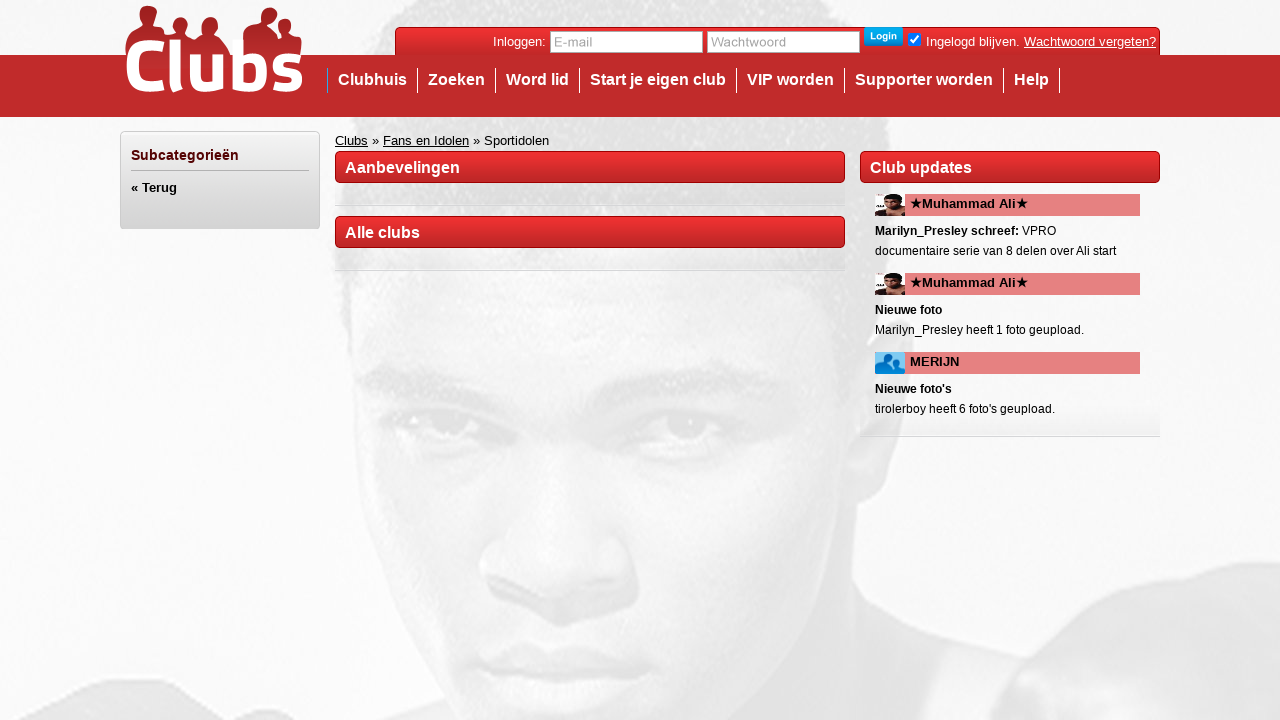

--- FILE ---
content_type: text/html; charset=utf-8
request_url: https://www.clubs.nl/fans-en-idolen/sportidolen
body_size: 3860
content:
<!DOCTYPE html PUBLIC "-//W3C//DTD XHTML 1.0 Strict//EN" "http://www.w3.org/TR/xhtml1/DTD/xhtml1-strict.dtd">
<html xmlns="http://www.w3.org/1999/xhtml" xml:lang="nl" lang="nl"
      xmlns:og="http://ogp.me/ns#"
      xmlns:fb="https://www.facebook.com/2008/fbml">
<head>
    <meta http-equiv="X-UA-Compatible" content="IE=edge,chrome=1" />
    <meta name="viewport" content="width=device-width,initial-scale=1">
    <meta http-equiv="Content-Type" content="text/html; charset=utf-8" />
    <meta name="title" content="Sportidolen clubs | kennis en liefhebbers op Clubs.nl" />
<meta name="description" content="" />
<meta name="language" content="nl" />
<meta name="robots" content="index, follow" />
    <title>Sportidolen clubs | kennis en liefhebbers op Clubs.nl</title>

        

    <link rel="stylesheet" type="text/css" media="screen" href="//static.clubs.nl/css/nicetitle.css?f68dfc" />
<link rel="stylesheet" type="text/css" media="screen" href="//static.clubs.nl/css/default.css?f68dfc" />
<link rel="stylesheet" type="text/css" media="screen" href="//static.clubs.nl/css/layout.css?f68dfc" />
<link rel="stylesheet" type="text/css" media="screen" href="//static.clubs.nl/skins/clubs/default/css/classic.css?f68dfc" />
<link rel="stylesheet" type="text/css" media="screen" href="//static.clubs.nl/skins/clubs/glamago/css/classic.css?f68dfc" />
    <link rel="canonical" href="http://www.clubs.nl/fans-en-idolen/sportidolen" />    <meta property="og:title" content="Sportidolen clubs | kennis en liefhebbers op Clubs.nl" />
<meta property="og:url" content="http://www.clubs.nl/fans-en-idolen/sportidolen" />
<meta property="fb:app_id" content="105112519559595" />

    <!--[if lte IE 6]>
    <script type="text/javascript" src="/js/iePNG.js"></script>
    <script>
        DD_belatedPNG.fix('img, a, div, span, input, .post p, li, .box-content');
    </script>
    <link rel="stylesheet" href="/css/ie6hacks.css" type="text/css"/>
    <![endif]-->
    <link rel="shortcut icon" href="/images/favicon.ico"/>
<script type="text/javascript" src="https://ajax.googleapis.com/ajax/libs/prototype/1.7/prototype.js"></script>
<script type="text/javascript" src="https://ajax.googleapis.com/ajax/libs/scriptaculous/1.8.3/scriptaculous.js"></script>
<script type="text/javascript" src="https://ajax.googleapis.com/ajax/libs/scriptaculous/1.8.3/builder.js"></script>
<script type="text/javascript" src="https://ajax.googleapis.com/ajax/libs/scriptaculous/1.8.3/effects.js"></script>
<script type="text/javascript" src="https://ajax.googleapis.com/ajax/libs/scriptaculous/1.8.3/dragdrop.js"></script>
<script type="text/javascript" src="https://ajax.googleapis.com/ajax/libs/scriptaculous/1.8.3/controls.js"></script>
<script type="text/javascript" src="https://ajax.googleapis.com/ajax/libs/scriptaculous/1.8.3/slider.js"></script>
<script type="text/javascript" src="https://ajax.googleapis.com/ajax/libs/scriptaculous/1.8.3/sound.js"></script>
<script type="text/javascript" src="https://ajax.googleapis.com/ajax/libs/jquery/1.6.1/jquery.js"></script>
<script type="text/javascript" src="https://ajax.googleapis.com/ajax/libs/jqueryui/1.8.13/jquery-ui.js"></script>
<script type="text/javascript" src="https://www.google.com/recaptcha/api.js?hl=nl&amp;render=explicit"></script>
<script type="text/javascript" src="//static.clubs.nl/js/clubscripts.min.js?f68dfc"></script>
<script type="text/javascript" src="//static.clubs.nl/js/ckeditor/ckeditor.js?f68dfc"></script>
<script type="text/javascript" src="//static.clubs.nl/js/initckeditor.js?f68dfc"></script>
<script type="text/javascript" src="//static.clubs.nl/js/personyze.js?f68dfc"></script>
</head>
<body class="not-logged-in">
<div style="position: absolute; left: 0; top: 0; background: #ffffff; font-weight: bold; display: block;">
        </div>
    <div id="header-gradient" style="top:55px;"></div>
    <div id="header-background" style="top:55px;"></div>
<div id="category_container">
    <script type="text/javascript">
WidgetManager.init({
changeOrderUrl : '/widget/order?cid=cat_42',
addWidgetFormUrl : '/widget/create?cid=cat_42',
addWidgetUrl : '/widget/create?cid=cat_42',
removeUrl : '/widgets/del?cid=cat_42',
viewWidgetUrl : '/widget/view?cid=cat_42',
defaultContainer : 'left',
resizable_dropzones : ['left','right','navigation' ]});
</script>

<!--select correct ccs-->
        
    <!--end select css-->

<!--background image-->
    <style>
        body {
            background-image: url('//static.clubs.nl/cat/42/background-image.jpg');
            background-repeat: no-repeat;
            background-position: center top;
        }
    </style>
<!--end background image-->

<!--header widget-->
            <div id="header">
    <div id="logo" style="width:auto;">
        <a title="terug naar het clubhuis" href="/"><div class="logo"></div></a>    </div>
            <div id="login-info">
    <div class="rightcorner"></div>
    <div class="login-info">
        <div id="headerSignin">
            <form action="https://login.clubs.nl/inloggen" method="post">
<input type="hidden" name="signin[_csrf_token]" value="7c209f63a5f861592fd03046cd07b6f4" id="signin__csrf_token" />    <input type="hidden" name="redirectUrl" value="http://www.clubs.nl/fans-en-idolen/sportidolen"/>
<div style="vertical-align: top;">
    Inloggen:
    <input type="text" name="signin[email]" id="signin_email" />     <input type="password" name="signin[password]" id="signin_password" /> 
    <input type="submit" value="" class="homepage_login_button"/>
        <input checked="checked" type="checkbox" name="signin[remember]" id="signin_remember" /> <span>Ingelogd blijven.</span>
    <a style="font-weight: normal; text-decoration: underline;" class="forgot-password-link" href="https://leden.clubs.nl/wachtwoord-vergeten">Wachtwoord vergeten?</a></span>
</div>
</form>        </div>
    </div>
    <div class="leftcorner"></div>
</div>        <ul id="main-menu" style="width:auto;">
                    <li><a href="/">Clubhuis</a></li>
            <li><a href="/zoeken/uitgebreid">Zoeken</a></li>
            <li><a href="/lid-worden">Word lid</a></li>
            <li><a href="/club-oprichten">Start je eigen club</a></li>
            <li><a href="https://leden.clubs.nl/vip-worden">VIP worden</a></li>
            <li><a href="https://leden.clubs.nl/supporter-worden">Supporter worden</a></li>
            <li><a href="/uitleg">Help</a></li>
            </ul>
</div>    <!--end header widget-->

<!--navigation column widgets-->
<div id="navigation-column" style="">
    <div id="navigation" class="widget_container"><div class='widget' id='widget_238844'><div id="navigation" class="box">
    <div class="highlight-box-header"><!--  --></div>
    <div class="highlight-box-holder">
        <div class="highlight-box-content">
            <p class="box-title">Subcategorie&euml;n</p>
                            <ul id="cat-menu">
                                            <li><b><a style="color:black;"
                                  href="https://www.clubs.nl/fans-en-idolen">&#171; Terug </a></b>
                        </li>
                                    </ul>
                    </div>
        <div class="opacity"></div>
    </div>
    <div class="highlight-box-footer"><!--  --></div>
</div>
</div></div></div>
<!--end navigation column widgets-->

<div class="category-list">
    <!--main column flash/breadcrums and top widgets-->
    <div id="main-column" class="fullsize categorypage">
                                    <div id="breadcrumbs" class="breadcrumb" style="">
        <a href="/">Clubs</a> &raquo; <a href="https://www.clubs.nl/fans-en-idolen">Fans en Idolen</a> &raquo; Sportidolen    </div>


        <div id="top" class="widget_container"></div>    </div>
    <!--end main column flash/breadcrums and top widgets-->

    <!--main column left/right widgets-->
    <div id="content_holder">
        <div id="main-column" class="" style="">
            <div id="left" class="widget_container"><div class='widget' id='widget_282143'><div
    class="box  " >

    <div class="box-title "><span><!--  --></span><p title="Aanbevelingen" class="block-title">Aanbevelingen</p></div>
    <div class="opacity">
    </div>
    <div class="box-content block">
        <div class="testimonial_containter">
    </div>        <div class="clear"></div>
    </div>
    <div class="clear"></div>
</div>
</div><div class='widget' id='widget_238847'><div
    class="box  " >

    <div class="box-title "><span><!--  --></span><p title="Alle clubs" class="block-title">Alle clubs</p></div>
    <div class="opacity">
    </div>
    <div class="box-content block">
        <div id="all_clubs_in_category">
    <ul class="list">
            </ul>

        <div class="clear"></div>
</div>        <div class="clear"></div>
    </div>
    <div class="clear"></div>
</div>
</div></div>        </div>
        <div id="extra-info-column" style="width:300px;">
            <div id="right" class="widget_container"><div class='widget' id='widget_289655'></div><div class='widget' id='widget_1089544'></div><div class='widget' id='widget_1087222'><div class="box  medium">
    <div class="box-title">
        <span></span>

        <p class="block-title">Club updates </p>
    </div>
    <div class="opacity"></div>
    <div class="box-content block">
        <div class="widget_loading">
            <img src="/images/ajax-loader.gif" alt="moment.."/>
        </div>
    </div>
</div>
<script>
    document.observe('dom:loaded', function () {
        WidgetManager.refreshWidget(1087222)
    });
</script></div></div>        </div>
    </div>
    <!--end main column left/right widgets-->
</div>


<!--category analytics      -->
<script type="text/javascript">

  var _gaq = _gaq || [];
  _gaq.push(['_setAccount', 'UA-11353066-11']);
  _gaq.push(['_setDomainName', '.clubs.nl']);
  _gaq.push(['_trackPageview']);

  (function() {
    var ga = document.createElement('script'); ga.type = 'text/javascript'; ga.async = true;
    ga.src = ('https:' == document.location.protocol ? 'https://ssl' : 'http://www') + '.google-analytics.com/ga.js';
    var s = document.getElementsByTagName('script')[0]; s.parentNode.insertBefore(ga, s);
  })();

</script><!--end category analytics  -->
    

<div class="clear"></div>

<div id="footer">
    

</div></div>
<script>
    if ($('flash-message') != null)
        Effect.Fade('flash-message', {afterFinish: OpenX_positionDivs, delay: 10.0, duration: 0.7});
</script>
<!-- Begin comScore Inline Tag 1.1105.27 -->
<script type="text/javascript">
    // <![CDATA[
    function comScore(t) {
        var b = "comScore", o = document, f = o.location, a = "", e = "undefined", g = 2048, s, k, p, h, r = "characterSet", n = "defaultCharset", m = (typeof encodeURIComponent != e ? encodeURIComponent : escape);
        if (o.cookie.indexOf(b + "=") != -1) {
            p = o.cookie.split(";");
            for (h = 0, f = p.length; h < f; h++) {
                var q = p[h].indexOf(b + "=");
                if (q != -1) {
                    a = "&" + unescape(p[h].substring(q + b.length + 1))
                }
            }
        }
        t = t + "&ns__t=" + (new Date().getTime());
        t = t + "&ns_c=" + (o[r] ? o[r] : (o[n] ? o[n] : "")) + "&c8=" + m(o.title) + a + "&c7=" + m(f && f.href ? f.href : o.URL) + "&c9=" + m(o.referrer);
        if (t.length > g && t.indexOf("&") > 0) {
            s = t.substr(0, g - 8).lastIndexOf("&");
            t = (t.substring(0, s) + "&ns_cut=" + m(t.substring(s + 1))).substr(0, g)
        }
        if (o.images) {
            k = new Image();
            if (typeof ns_p == e) {
                ns_p = k
            }
            k.src = t
        } else {
            o.write(["<", "p", "><", 'img src="', t, '" height="1" width="1" alt="*"', "><", "/p", ">"].join(""))
        }
    }
    ;
    comScore('http' + (document.location.href.charAt(4) == 's' ? 's://sb' : '://b') + '.scorecardresearch.com/p?c1=2&c2=11546961&amp;c6=semilo%2Centertainment%2Cfamilie&gezin');
    // ]]>
</script>
<noscript><p><img
            src="//b.scorecardresearch.com/p?c1=2&amp;c2=11546961&amp;c6=semilo%2Centertainment%2Cfamilie&gezin"
            height="1" width="1" alt="*"></p></noscript>
<!-- End comScore Inline Tag -->
    <!--analytics-->
    <script type="text/javascript">

        var _gaq = _gaq || [];
        _gaq.push(['_setAccount', 'UA-11353066-1']);
        _gaq.push(['_setDomainName', '.clubs.nl']);
        _gaq.push(['_trackPageview']);

        (function () {
            var ga = document.createElement('script');
            ga.type = 'text/javascript';
            ga.async = true;
            ga.src = ('https:' == document.location.protocol ? 'https://ssl' : 'http://www') + '.google-analytics.com/ga.js';
            var s = document.getElementsByTagName('script')[0];
            s.parentNode.insertBefore(ga, s);
        })();
    </script>
    <!--end analytics-->
</body>
</html>

--- FILE ---
content_type: text/html; charset=utf-8
request_url: https://www.clubs.nl/widget/view?cid=cat_42&widget_id=1087222&inner=true
body_size: 940
content:
<div
    class="box  " >

    <div class="box-title "><span><!--  --></span><p title="Club updates" class="block-title">Club updates</p></div>
    <div class="opacity">
    </div>
    <div class="box-content block">
            <style>
        .club-update-text, .club-update-title {
            width: 250px !important;
        }

        .update-club-title {
            width: 140px !important;
            overflow: hidden;
            height: 20px;
        }
    </style>
<div id="updates_1087222" class="club-updates">
        
        <div class="update-container" style="height:65px;">
        <div class="update-header">
                <div class="update-club-image">
        <img width="30px" height="22px" style="margin:0" alt="clubplaatje" src="//static.clubs.nl/c/thumb/8b395dfa551caaab598daec0214b62ea770e4367.jpg" />    </div>
    <div class="update-club-title"><a href="//muhammad-ali.clubs.nl"
                                      class="category-club-title"><b>★Muhammad Ali★</b></a>
    </div>

        </div>
        
            <div class="update-content">
        <div class="club-update-text" style="height:37px;width:300px;"><a
            href="https://muhammad-ali.clubs.nl/forum/topic/8337813_npo-2"><b>Marilyn_Presley                schreef:</b> VPRO documentaire serie van 8 delen over Ali start vanavond om 23:15&nbsp;        </a></div>
</div>

    

                            <div class="update-footer">
                                                        </div>
            
        </div>
            
        <div class="update-container" style="height:65px;">
        <div class="update-header">
                <div class="update-club-image">
        <img width="30px" height="22px" style="margin:0" alt="clubplaatje" src="//static.clubs.nl/c/thumb/8b395dfa551caaab598daec0214b62ea770e4367.jpg" />    </div>
    <div class="update-club-title"><a href="//muhammad-ali.clubs.nl"
                                      class="category-club-title"><b>★Muhammad Ali★</b></a>
    </div>

        </div>
        
                <div class="update-content">
        <div style="height:50px;float:left;width:100%">
                        <div class="club-update-title" style="width:100%">
                <a href="//muhammad-ali.clubs.nl/foto/detail/20210643_vlinder3_britanicbold_applechanceryjpg">
                                            <b>Nieuwe foto </b>
                                    </a>
            </div>
            <div class="club-update-text" style="width:100%"><a
                    href="//muhammad-ali.clubs.nl/foto/detail/20210643_vlinder3_britanicbold_applechanceryjpg"> Marilyn_Presley                    heeft 1 foto                    geupload. </a></div>
        </div>
    </div>
    <div class="clear"></div>

                            <div class="update-footer">
                                                        </div>
            
        </div>
            
        <div class="update-container" style="height:65px;">
        <div class="update-header">
                <div class="update-club-image">
        <img width="30px" height="22px" style="margin:0" alt="clubplaatje" src="/images/icon.png" />    </div>
    <div class="update-club-title"><a href="//merijnscheperkampQQQ.clubs.nl"
                                      class="category-club-title"><b>MERIJN SCHEPERKAMP</b></a>
    </div>

        </div>
        
                <div class="update-content">
        <div style="height:50px;float:left;width:100%">
                        <div class="club-update-title" style="width:100%">
                <a href="//merijnscheperkamp.clubs.nl/foto/detail/24180457_d5ac8be2-2435-46ca-b039-70c59b9ca967_thumb1140jpg">
                                            <b>Nieuwe foto's </b>
                                    </a>
            </div>
            <div class="club-update-text" style="width:100%"><a
                    href="//merijnscheperkamp.clubs.nl/foto/detail/24180457_d5ac8be2-2435-46ca-b039-70c59b9ca967_thumb1140jpg"> tirolerboy                    heeft 6 foto's                    geupload. </a></div>
        </div>
    </div>
    <div class="clear"></div>

                            <div class="update-footer">
                                                        </div>
            
        </div>
        
    </div>
        <div class="clear"></div>
    </div>
    <div class="clear"></div>
</div>



--- FILE ---
content_type: text/css
request_url: https://static.clubs.nl/css/layout.css?f68dfc
body_size: 15049
content:
/* This CSS is autocompiled by LESS parser. Don't edit it manually. */

#header-background {position: absolute;top: 55px;left: 0;height: 62px;width: 100%;display: block;background: url(../images/header-background-large.jpg) top no-repeat #049deb;}#header-background.full {height: 55px;}#club-layout #header-background {top: 55px;z-index: -1;}#club-layout #container {top: 18px;}#header {height: 88px;margin: 0 0 25px 0;}#header h1 {float: left;color: #ffffff;font-size: 32px;font-weight: bold;margin: 0 0 0 3px;padding: 3px 0 8px 0;}#header h3 {float: left;color: #ffffff;margin: 8px 0 0 10px;}#header .h3 {float: left;color: #ffffff;margin: 8px 0 0 10px;font-size: medium;font-weight: bold;}#header .h3 a {color: #ffffff;font-size: small;font-weight: bold;}#header #login-info {float: right;padding: 9px 0 0 0;margin: 0 0 -50px 0;line-height: 28px;height: 28px;z-index: 2;}#header #login-info span {padding: 0 6px;color: #5D5D5D;}#header #login-info a {font-weight: bold;}#header #login-info a:hover {color: #014b88;}#header #login-info a.points {text-decoration: none;}#header #login-info #point-info {background: url(../images/icons/porto.png) right center no-repeat;padding: 0 30px 0 0;color: #0C9AE1;font-weight: bold;}#header #login-info #header_logout {font-weight: normal;}#header #main-menu {float: left;list-style: none;padding: 0;margin: 50px 0 0 0;width: 768px;position: relative;z-index: 9;}#header #main-menu li {float: left;border-right: 1px solid #28aced;height: 25px;}#header #main-menu li:first-child {border-left: 1px solid #28aced;}#header #main-menu li a {display: block;height: 21px;padding: 2px 10px;font-size: 16px;font-weight: bold;color: #ffffff;}#header #main-menu li a:hover {text-decoration: none;color: #0872c0;background: #1ea9ed;}#header .btn_mail {float: right;width: 21px;height: 13px;display: block;overflow: hidden;text-indent: 21px;line-height: 13px;margin: 0 20px 0 0;background-position: -805px -42px;cursor: pointer;}.homepage #header {height: 88px;margin: 0 0 15px 0;}.homepage ul li {border-top: none !important;}.homepage .box-content {padding: 5px 5px 10px 5px;}.homepage .box ul.list li {margin: 0 10px 2px 0;background-color: transparent;}.homepage .artikel-titel {font-size: 12px;}.homepage .rss-feed-box .text {font-size: 12px;}#banner_top {position: absolute;top: -66px;right: 10px;}.btn {background-image: url('/images/buttons.png');}.btn:hover {background-image: url('/images/buttons.png');}.btn.small {width: 115px !important;height: 20px !important;border: none;cursor: pointer;font-family: Arial, sans-serif;font-weight: bold;font-size: 10pt;color: #ffffff;text-align: center;line-height: 20px;vertical-align: middle;float: left;}.btn.small.defaultskin {background: url('/skins/clubs/default/images/buttons.png') 0 0 no-repeat !important;}.btn.small:hover.defaultskin {background: url('/skins/clubs/default/images/buttons.png') 0 -20px no-repeat !important;}.btn.medium {background-position: -115px 0;width: 142px !important;height: 20px !important;border: none;cursor: pointer;font-family: Arial, sans-serif;font-weight: bold;font-size: 10pt;color: #ffffff;text-align: center;line-height: 20px;vertical-align: middle;float: left;}.btn.medium.defaultskin {background: url('/skins/clubs/default/images/buttons.png') -115px 0 no-repeat !important;}.btn.medium:hover.defaultskin {background: url('/skins/clubs/default/images/buttons.png') -115px -20px no-repeat !important;}.btn.medium-large {width: 200px !important;height: 20px !important;border: none;cursor: pointer;font-family: Arial, sans-serif;font-weight: bold;font-size: 10pt;color: #ffffff;text-align: center;line-height: 20px;vertical-align: middle;float: left;}.btn.medium-large:hover {background-position: 0 -20px;}.btn.large {background-position: 0 -40px;width: 241px !important;height: 20px !important;border: none;cursor: pointer;font-family: Arial, sans-serif;font-weight: bold;font-size: 10pt;color: #ffffff;text-align: center;line-height: 20px;vertical-align: middle;float: left;}.btn.large.defaultskin {background: url('/skins/clubs/default/images/buttons.png') 0 -40px no-repeat !important;}.btn.large:hover.defaultskin {background: url('/skins/clubs/default/images/buttons.png') 0 -60px no-repeat !important;}.btn.quote {float: right;}.btn.inline {margin: 0 5px 0 0;display: inline-block;}.icon {background: url('/images/icons/admin_icons.png') 0 0 no-repeat;display: block;margin: 0 10px 0 0;height: 50px;width: 50px;float: left;}.icon.icon_video {background: url('images/icons/admin_icons.png') 0 0 no-repeat;}.icon.icon_photo {background: url('/images/icons/admin_icons.png') -50px 0 no-repeat;}.icon.icon_members {background: url('/images/icons/admin_icons.png') -100px 0 no-repeat;}.icon.icon_forum {background: url('/images/icons/admin_icons.png') -150px 0 no-repeat;}.icon.icon_blog {background: url('/images/icons/admin_icons.png') -200px 0 no-repeat;}.icon.icon_setup {background: url('/images/icons/admin_icons.png') -250px 0 no-repeat;}.icon.icon_layout {background: url('/images/icons/MenuIcon_Inrichting.png') no-repeat;}.icon.icon_help {background: url('/images/icons/MenuIcon_Vraag.png') no-repeat;}.icon.icon_harddisk {background: url('/images/icons/MenuIcon_Schijfruimte.png') no-repeat;}.icon.icon_commerce {background: url('/images/icons/MenuIcon_Reclame.png') no-repeat;}.icon.icon_profile {background: url('/images/icons/MenuIcon_Profiel.png') no-repeat;}.icon.icon_smiley {background: url('/images/icons/smiley.png') 0 no-repeat;}.icon.icon_links {background: url('/images/icons/admin_icons.png') -300px 0 no-repeat;}.icon.icon_funds {background: url('/images/icons/admin_icons.png') -350px 0 no-repeat;}.icon.icon_files {background: url('/images/icons/admin_icons.png') -400px 0 no-repeat;}.icon.icon_mymessages {background: url('/images/icons/admin_icons.png') -450px 0 no-repeat;}.icon.icon_myclubs {background: url('/images/icons/admin_icons.png') -500px 0 no-repeat;}.icon.icon_news {background: url('/images/icons/admin_icons.png') -550px 0 no-repeat;}.icon.icon_spotlight {background: url('/images/icons/admin_icons.png') -600px 0 no-repeat;}.icon.icon_mail {background: url('/images/icons/admin_icons.png') -650px 0 no-repeat;}.icon.icon_fav {background: url('/images/icons/admin_icons.png') -700px 0 no-repeat;}.icon.icon_rss {background: url('/images/icons/rss.png') no-repeat;}.icon.icon_poll {background: url('/images/poll.png') no-repeat;}#container {position: relative;top: 18px;width: 980px;margin: 0 auto;}#container.club {position: static;top: 0;padding-top: 18px;}#category_container {position: relative;top: 18px;width: 1040px;margin: 0 auto;}#main-column {float: left;width: 510px;margin: 0 15px;}#main-column.fullsize {width: 765px;margin: 0 0 0 15px;}#main-column.fullsize #vip_incasso_gender select {width: 100px;}#main-column.google_search {width: 800px;margin: 0 0 0 15px;}#main-column .btn.quote {width: 16px !important;height: 16px !important;border: none;cursor: pointer;font-family: Arial, sans-serif;font-weight: bold;font-size: 10pt;color: #ffffff;display: inline-table;text-align: center;margin: 5px 0 0 0;vertical-align: middle;text-indent: 17px;}#main-column.homepage {float: left;width: 480px;margin: 0 15px;}html > body .ie-margin-minus-twenty-hack {*margin: -20px 15px 0 15px;}#extra-info-column {width: 240px;float: left;}#extra-info-column .admin-box-header {display: block;height: 4px;line-height: 1px;background: url(../images/boxes/admin-box.png) 0 0 no-repeat;}#extra-info-column .box {margin: 0 0 20px 0;}#extra-info-column #login.box {margin: 0 0 35px 0;}#extra-info-column .box-content {padding: 7px 10px 10px 10px;}#extra-info-column #last-blog-posts .box-content {padding: 14px 10px 10px 0;}#extra-info-column .last_image_thumb {margin: 10px;}#extra-info-column .last_image {margin-left: 10px;}#extra-info-column .last_image img {width: 110px;height: 90px;}#extra-info-column.homepage {width: 300px;float: left;}#extra-info-column .testimonial .text_container {width: 63%;}#logo-ics {position: absolute;left: 0;margin-top: 50px;}#logo {z-index: 5;zoom: 1;width: 177px;height: 88px;float: left;margin: 0 25px 0 5px;}#logo #skinny_left {position: absolute;width: 1000px;height: 111px;top: -78px;left: -1010px;}#logo #skinny_right {position: absolute;width: 1000px;height: 111px;top: -78px;left: 968px;}#logo #skinny {position: absolute;height: 111px;width: 978px;top: -78px;left: -10px;margin: 0 0 0 0;z-index: -1;}#logo .logo-text {width: 300px;position: absolute;left: 0;top: 89px;font-size: 15px;color: white;font-weight: bold;}#logo-underconstruction {position: absolute;top: -20px;left: 18px;}#login-info div.leftcorner {height: 28px;width: 4px;float: right;}#login-info div.rightcorner {height: 28px;width: 4px;float: right;}#login-info div.login-info {height: 28px;float: right;}#login-info .online_friends {padding-left: 20px;}#login-info .online_friends .number {padding-top: 1px;}#login-info .online_friends #online_image {background: url('/images/online.png') no-repeat;position: absolute;margin-left: -19px;width: 15px;height: 15px;margin-top: 5px;}#login-info .online_friends:hover {cursor: pointer;}#login-info .online_friends img {margin-top: 5px;margin-right: 5px;}#header-info {float: left;list-style: none;padding: 0;width: 760px;margin: 52px 0 0 0;}#header-info .recommendations {float: right;width: 230px;}#header-info .recommendations a {color: #ffffff;font-size: 13px;text-decoration: underline;}#header-info .recommendations p {color: #ffffff;font-size: 13px;font-weight: bold;}#header-info h3 a {color: #ffffff;}.menu {z-index: 5;float: left !important;padding: 2px 14px !important;}.menu li:first-child {border-left: 1px solid #28aced;}.menu li a {display: block;font-size: 16px !important;font-weight: bold !important;color: #ffffff !important;}.sublist {list-style: none !important;position: absolute;display: none;background: #049DEB;width: auto;}.sublist a {position: relative;display: block;padding: 5px 10px;width: auto;white-space: nowrap;text-align: left;text-decoration: none;float: none !important;border: none !important;margin: 0 0 0 5px;clear: left;color: #fff;}#navigation-column #main-menu li a,#navigation-column #main-menu li span {display: block;padding: 7px 0 7px 11px;}.menu-item-link-disabled {padding: 0;margin: 0;font-family: Arial, sans-serif;font-weight: bold;color: #AFAFAF !important;}.menu-item-link {padding: 0;margin: 0;font-family: Arial, sans-serif;font-size: 16px;font-weight: bold;color: #666666;}.menu-item-link:hover {color: #0060b0;}.beheer {background: #f1f1f1;color: #0060b0;}.club-balance {margin: 5px 0;padding: 6px 8px 10px 8px;width: 161px;height: 16px;background: url(../images/boxes/saldo-box.png) no-repeat;font-weight: bold;font-size: 16px;color: #0c9ae1;}.club-balance p input {float: left;width: 115px;}#navigation-column #navigation a,#navigation-column #usefull-links a {padding: 5px;}#navigation-column #navigation a:hover,#navigation-column #usefull-links a:hover {text-decoration: none;background: #cce9f7;}.diskspace-menu-module {position: relative;height: 15px;width: 100%;}.diskspace-menu-module #tooltip {margin-top: 0;width: 25px;float: right;}.diskspace-menu-module #pbar {width: 145px;float: left;}#admin-panel {margin: 20px 0 0 0;}#admin-panel h4 {font-size: 16px;font-weight: bold;color: #ffffff;margin: 0;}#admin-panel img {float: left;margin: 5px 9px 0 0;}#admin-panel hr {border-bottom: 1px solid #0a76d0;margin: 10px 0 15px 0;}div.highlight-box-content a,div#item-picker a,div#item-picker a:hover {color: #000000;text-decoration: none;}div.highlight-box-content #drag_checkbox input {width: auto;position: absolute;margin: -15px 0 0 85px;padding: 0;float: left;}div.box-title {height: 32px;position: relative;}div.box-title .forum-icon {position: absolute;top: 8px;left: 10px;}div.box-title .mood-indicator {width: 20px;height: 20px;position: absolute;top: 6px;left: 30px;}div.box-title p {font-size: 16px;font-weight: bold;height: 18px;margin: 0 4px;padding: 7px 6px;}div.box-title p img {float: left;margin: 4px 5px 0 0;}div.box-title p.block-title-icon {padding-left: 52px;}div.box-title span {height: 32px;width: 4px;float: right;margin: 0 0 0 -4px;}div.box-title-gold {background: url(../images/titles-background-gold.png) 0 0 no-repeat !important;}div.box-title-gold p {background: url(../images/titles-background-gold.png) 0 -32px repeat-x !important;}div.box-title-gold span {background: url(../images/titles-background-gold.png) 0 -64px no-repeat !important;}div.box-title-grey {height: 32px;position: relative;background: url(../images/bg-titles_grey.png) 0 0 no-repeat;}div.box-title-grey p {font-size: 16px;font-weight: bold;height: 18px;margin: 0 4px;padding: 7px 6px;background: url(../images/bg-titles_grey.png) 0 -32px repeat-x;}div.box-title-grey span {height: 32px;width: 4px;float: right;margin: 0 0 0 -4px;background: url(../images/bg-titles_grey.png) 0 -64px no-repeat;}div.slider {background-color: #f5f5f5;border: 1px solid #eeeeee;width: 256px;margin: 10px 0;height: 10px;position: relative;}div.slider div.handle {width: 21px;height: 19px;background: url(../images/buttons.png) -920px 0 no-repeat;cursor: move;position: absolute;top: -4px;}div.neon {background-color: #25aef3 !important;color: #024b70 !important;}div.autocomplete {width: 500px;padding: 0;background-color: white;overflow: hidden;margin: 0;z-index: 99999;}div.autocomplete ul {border: 1px solid #eeeeee;background: #f3f3f3;width: 100%;list-style: none outside none;padding: 0;margin: 0;}div.autocomplete ul li {background: #ececec;padding: 2px 5px;cursor: default;display: block;font: menu;font-size: 12px;line-height: 16px;overflow: hidden;color: #000000;list-style-type: none;margin: 1px 0 0 0;}div.fieldset {border: 1px solid #afe14c;margin: 10px 0;padding: 20px 10px;}div.fieldset span.legend {position: relative;background-color: #FFF;padding: 3px;top: -30px;font: 700 14px Arial, Helvetica, sans-serif;color: #73b304;}div.flash {width: 375px;margin: 10px 5px;border-color: #D9E4FF;-moz-border-radius: 5px;-webkit-border-radius: 5px;}div.widget_cacheinfo {left: 0;font-size: 10px;color: black;background-color: white;margin: 0;padding: 1px;line-height: 1em;}div.widget_container_dropzone {border: 1px dashed gray;padding: -1px;min-height: 50px;}div.category_widget_container_dropzone {border: 1px dashed black;padding: -1px;min-height: 50px;}div.widgetcontainer_cacheinfo {position: absolute;right: 0;top: -10px;font-size: 10px;color: white;background-color: black;margin: 0;padding: 1px;line-height: 1em;}div.widget_admin_controls {position: absolute;margin-top: 3px;right: 3px;z-index: 100;}div.widget_admin_controls img {display: inline;}div.rss-feed-box li.block {padding: 5px 5px 10px 0;margin: 0;clear: left;}div#navigation-column div.highlight-box-content {background: no-repeat 100% 100% -400px;padding: 10px 10px 0 10px;min-height: 80px;}div#navigation-column #club-points div.highlight-box-content {padding: 10px;}.highlight-box-header {display: block;height: 4px;line-height: 1px;background: url(../images/boxes/mid-box-background.png) 0 0 no-repeat;}.highlight-box-header-l {float: left;height: 4px;width: 8px;background: url(../images/boxes/box-corners.png) top left no-repeat;}.highlight-box-header-r {float: right;height: 4px;width: 8px;background: url(../images/boxes/box-corners.png) top right no-repeat;}.highlight-box-header-mid {margin: 0 4px;height: 3px;width: auto;background: #F8F8F8;border-top: 1px solid #CCCCCC;}.highlight-box-footer-l {float: left;height: 4px;width: 8px;background: url(../images/boxes/box-corners.png) bottom left no-repeat;}.highlight-box-footer-r {float: right;height: 4px;width: 8px;background: url(../images/boxes/box-corners.png) bottom right no-repeat;}.highlight-box-footer-mid {margin: 0 4px;height: 3px;width: auto;background: #D5D5D5;border-bottom: 1px solid #CCCCCC;}.highlight-box-holder {background: url(../images/boxes/mid-box-background.png) -240px 0 repeat-y;}.highlight-box-content {padding: 10px;background: #F8F8F8 url(../images/boxes/box-background-repeat.png) bottom repeat-x;min-height: 80px;border-right: 1px solid #CCCCCC;border-left: 1px solid #CCCCCC;}.highlight-box-content a {font-size: 13px;}.highlight-box-content p.box-title {font-family: Arial, sans-serif;font-size: 14px;font-weight: bold;color: #009cea;}.highlight-box-content span {color: #000000;}.highlight-box-content input {width: 210px;}.highlight-box-footer {display: block;height: 4px;line-height: 1px;background: url(../images/boxes/mid-box-background.png) 0 -4px no-repeat;}#my-clubs-menu ul {list-style: none;}#my-clubs-menu li {width: 130px;float: left;}#my-clubs-menu li:first-child {width: 220px;}#my-clubs-menu li select {padding: 1px;font-size: 13px;margin: 0;width: 220px;}.header-box {position: relative;width: 250px;height: 197px;float: left;}.header-box div {position: absolute;}.header-box:first-child,#ie6-header-box-margin {margin: 0 10px 0 0;}.header-box-top {top: -30px;left: 110px;}.header-box-background {width: 250px;height: 197px;background: url(../images/boxes/transparant-box.png) no-repeat;}.header-box-content {padding: 10px;color: #ffffff;}.header-box-content p.box-title {color: #0069b9;font-size: 19px;margin: 0 0 15px 0;}.header-box-content p.box-title span {color: #0a578f;}.header-box-content a.box-title {color: #0069b9;font-size: 19px;margin: 0 0 25px 0;}.square_banner {float: left;width: 250px;display: block;margin: 0 10px 0 0;}.post-banner {float: left;width: 250px;margin: 4px 0 0 0;}p.box-title {font-size: 16px;font-weight: bold;margin: 0 0 5px 0;}.auto_resize {max-width: 100%;height: auto;}img.clubavatar {max-width: 500px;}img.captcha {display: inline;margin-left: 5px;margin-right: 5px;vertical-align: bottom;}.box {position: relative;display: block;margin: 0 0 10px 0;}.box ul.thumb-list {list-style: none;padding: 0;margin: 10px 0 0 0;}.box ul.thumb-list li {margin: 0 0 0 0;padding: 5px;}.box ul.thumb-list li:hover {background: #ccebfb;cursor: pointer;}.box ul.thumb-list a {display: block;word-wrap: break-word;}.box ul.list {list-style: none;padding: 0;margin: 0;}.box ul.list a {display: block;padding: 4px 4px 4px 4px;}.box ul.list li {background-color: #E5F3FC;float: left;margin: 0 10px 5px 0;width: 237px;font-weight: bold;line-height: 15px;}.box ul.list li.neon a {color: #ffffff;}.box ul.list li p {font-weight: 200;}.box ul.list li img {float: left;margin: 4px 10px 0 5px;}.box ul.list.admin-menu li {padding: 0;}.box ul.list.admin-menu li img {margin: 5px 10px 4px 10px;}.box ul.list.admin-menu li a {position: relative;z-index: 1;}.box ul.list.admin-menu li a.link {line-height: 50px;display: block;padding: 0;}.box ul.list.admin-menu li .icon {position: relative;z-index: 0;}.box .block ul.list li {width: 240px;position: relative;}.box .block ul.list li p {padding: 5px;}.box div .list.admin-menu.selected {background: #F3F3F3;}.box div.admin-menu a.item:hover {background: #DDE9ED;}.box .post-banner ul.list li {float: none;}#reply.box,#newTopic.box {display: block;margin: 30px 0 30px 0;}.block-title {color: #0060b0;font-size: 16px;font-weight: bold;height: 18px;margin: 0 4px;padding: 7px 6px;background: url(../images/titles-background.png) 0 -32px repeat-x;white-space: nowrap;overflow: hidden;}.block-title a {font-size: 16px;}.block-title span {height: 32px;width: 4px;float: right;background: url(../images/titles-background.png) 0 -64px no-repeat;margin: 0 0 0 -4px;}.block-actions {position: absolute;right: 10px;top: 8px;width: 40px;}.block-title-grey {color: #222222;font-size: 16px;font-weight: bold;height: 18px;margin: 0 4px;padding: 7px 6px;background: url(../images/bg-titles_grey.png) 0 -32px repeat-x;}.block-title-grey span {height: 32px;width: 4px;float: right;background: url(../images/bg-titles_grey.png) 0 -64px no-repeat;margin: 0 0 0 -4px;}div#paginator {clear: both;line-height: 25px;}div#paginator ul {list-style: none;margin: 10px 0 10px 0;padding: 0;}div#paginator ul li {display: inline;}div#paginator ul li a:hover {background: #E0E0E0;color: #000000;}div#paginator ul li.selected span {border: 1px solid #c7c7c7;background: #d1d1d1;}div#paginator ul li a,div#paginator ul li span,div#paginator ul li.selected span {background: #eeeeee;border: 1px solid #d5d6d8;color: #666666;padding: 4px 7px;text-decoration: none;min-width: 8px;height: 25px;}div#paginator ul li.paginate-off a,div#paginator ul li.paginate-off span {background: #eeeeee;border: 1px solid #d5d6d8;color: #CCCCCC;padding: 4px 7px;text-decoration: none;}#forum_treeview .block-title {color: #000000;font-weight: normal;font-size: 13px;margin: 0;}#forum_treeview .box-content {padding: 0;}#forum_treeview .box-title {border-top: 1px solid #d5d6d8;}#forum_treeview .box-title.first {margin: 0;}#forum_treeview .box-title .name {display: inline;}#forum_treeview .reply-list {list-style: none;margin: 0;padding-bottom: 20px;}#forum_treeview .reply-list .user-info {padding: 4px 0 0 30px;float: left;width: 120px;}#forum_treeview .reply-list .message {margin: 0 0 0 145px;}#forum_treeview .reply-list .message .text {padding: 0 5px 0 5px;}#forum_treeview .reply-list .message .text a {text-decoration: underline;}#forum_treeview .reply-list .message .text p {margin: 10px 0;}#forum_treeview .reply-list .buttons-container {height: 20px;text-align: right;color: #666666;padding: 4px 10px 0 0;}#myClubsPanel {width: 240px;float: right;margin: 0 0 -20px 0;}#myClubsPanel .avatar {float: left;margin: 5px 10px 0 5px;}#myClubsPanel span {float: left;}.box-title,.box-content {height: inherit;background: none;display: block;}.message .buttons-container {height: 20px;display: block;}.message .buttons-container .response-nr {float: left;margin-left: 5px;}.message .buttons-container .date {float: right;margin: 0 0 10px 0;padding-right: 5px;}.message .buttons-container .response {float: right;margin: 0 0 10px 0;padding-right: 25px;}.message .text {width: auto;padding: 5px;float: left;}.message .text a {text-decoration: underline;}.message .text p {margin: 10px 0;}.message .edited {font-size: 11px;font-style: italic;}.message .quote {margin: 0 0 0 20px;}.message .quote .username {float: left;margin: 0;}.message .quote .date {float: right;margin: 0;}.message .quote-content {display: block;border-top: 1px solid #d5d6d8;border-bottom: 1px solid #d5d6d8;background: #e6f6fd;padding: 1px 0 1px 0;color: #000000;width: 100%;float: left;}.message .quote-content .text {padding: 5px;}.message .quote-content p {padding: 3px;}.message .signature {padding: 20px 0 0 0;margin: 20px 0 0 0;border-top: 1px solid #d5d6d8;color: #000000;}.message .signature img {display: block;}.message .signature .favourite-clubs {margin-top: 1em;}#forum {position: relative;background-image: none;}#forum ul {margin: 0;padding: 0;}#forum ul li {list-style: none;}#forum .box-title .block-title span {margin: 0;}#forum .box-title .block-title .forum-column {display: block;background: none;float: left;}#forum .box-title .block-title .forum-column.container {width: 321px;}#forum .box-title .block-title .forum-column.container.wide {width: 38%;}#forum .box-title .block-title .forum-column.container .topic {padding-left: 66px;float: left;background: none;}#forum .box-title .block-title .forum-column.author {width: 100px;}#forum .box-title .block-title .forum-column.author.wide {width: 20%;}#forum .box-title .block-title .forum-column.replies {width: 79px;}#forum .box-title .block-title .forum-column.replies.wide {width: 10%;}#forum .box-title .block-title .forum-column.last-reply {width: 230px;}#forum .box-title .block-title .forum-column.last-reply.wide {width: 28%;}#forum .box-content {margin: 0 4px 0 4px;padding: 13px 6px 10px 6px;}#forum .box-content .topic-list {list-style: none;padding: 0;margin: 0;width: 100%;}#forum .box-content .topic-list li {border-top: 1px solid #d5d6d8;padding: 5px 0 5px 0;width: 100%;/** Fix for space between inline spans **/font-size: 0;}#forum .box-content .topic-list li:first-child {border-top: none;}#forum .box-content .topic-list li:hover {background: #e6f6fd;}#forum .box-content .topic-list li img {float: left;margin: 4px 3px 0 0;}#forum .box-content .topic-list li .forum-column {font-size: small;display: inline-block;vertical-align: top;}#forum .box-content .topic-list li .forum-column.topic {position: relative;width: 322px;height: 20px;}#forum .box-content .topic-list li .forum-column.topic.wide {width: 38%;}#forum .box-content .topic-list li .forum-column.topic * {position: absolute;}#forum .box-content .topic-list li .forum-column.topic a {left: 68px;overflow: hidden;height: 20px;}#forum .box-content .topic-list li .forum-column.topic input[type="checkbox"] {top: 3px;left: 25px;}#forum .box-content .topic-list li .forum-column.topic .forum-status {top: 1px;width: 19px;height: 14px;}#forum .box-content .topic-list li .forum-column.topic .forum-status.read {background: url(../images/icons.png) 0 0;}#forum .box-content .topic-list li .forum-column.topic .forum-status.sticky {background: url(../images/icons.png) -20px 0;}#forum .box-content .topic-list li .forum-column.topic .forum-status.unread {background: url(../images/icons.png) -40px 0;}#forum .box-content .topic-list li .forum-column.topic .forum-status.closed {background: url(../images/icons.png) -60px 0;}#forum .box-content .topic-list li .forum-column.topic .forum-status.deleted {background: url(../images/icons.png) -80px 0;}#forum .box-content .topic-list li .forum-column.topic .forum-status.folder {background: url(../images/icons.png) -100px 0;float: left;}#forum .box-content .topic-list li .forum-column.topic .forum-status.item {background: url(../images/icons.png) -120px 0;float: left;}#forum .box-content .topic-list li .forum-column.topic .error {font-size: 15px;font-weight: bold;position: absolute;left: 12px;}#forum .box-content .topic-list li .forum-column.topic .forum-mood-indicator {width: 20px;height: 20px;left: 43px;}#forum .box-content .topic-list li .forum-column.author {width: 100px;}#forum .box-content .topic-list li .forum-column.author.wide {width: 20%;}#forum .box-content .topic-list li .forum-column.replies {width: 77px;}#forum .box-content .topic-list li .forum-column.replies.wide {width: 10%;}#forum .box-content .topic-list li .forum-column.last-reply {width: 216px;}#forum .box-content .topic-list li .forum-column.last-reply.wide {width: 30%;}#forum #cbx_action {font-size: 12px;margin: 10px 0 0 0;width: 200px;}#forum .category {position: relative;}#forum .category .buttons {position: absolute;right: 5px;top: 8px;display: block;}#forum .category .last-reply {position: absolute;right: 5px;top: 8px;}#forum .category p {padding: 5px 0 10px 0;background: url(../images/box-background.png) repeat-x bottom;}#forum .category p * {margin-top: 2px;margin-right: 3px;display: inline-block;}#forum .category p a {font-size: 14px;font-weight: bold;}#forum .category p .description {display: block;margin-left: 40px;}#forum .category p .folder-image {width: 16px;height: 15px;margin-left: 10px;margin-right: 10px;}#forum .category p .folder-image.normal {margin-top: 4px;background: transparent url(../images/icons.png) repeat scroll -100px 0;}#forum-folders {list-style: none;margin: 30px 0 0 0;}#forum-folders li {padding: 10px 0 10px 5px;background: url(../images/box-background.png) repeat-x bottom;height: 20px;}#forum-folders span {float: left;margin: 0 10px 0 0;}#forum-folders span a {font-size: 14px;font-weight: bold;}#forum-folders .btn_delete {margin: 0;float: right;}.edit {background: url(../images/buttons.png) -863px -40px no-repeat;float: right;width: 16px;height: 16px;text-indent: 16px;line-height: 16px;overflow: hidden;}.edit_image {background: url(../images/buttons.png) -863px -40px no-repeat;float: left;width: 16px;height: 16px;text-indent: 16px;line-height: 16px;overflow: hidden;}.make_widget {background: url(../images/icons/Icon_BackHome.png) no-repeat;width: 16px;height: 16px;text-indent: 16px;line-height: 16px;overflow: hidden;}.delete {background: url(../images/buttons.png) no-repeat -805px -63px;width: 16px;height: 16px;text-indent: 16px;line-height: 16px;overflow: hidden;margin-right: 4px;}.forum-status-a {width: 19px;height: 14px;background: url(../images/icons.png) 0 0 no-repeat;}.pagination {float: right;color: #666666;}.pagination a {color: #0060b0;margin: 0 2px 0 2px;}ul.reply-list {list-style: none;padding: 0;margin: 0;}ul.reply-list .user-info {padding: 4px 0 0 30px;float: left;width: 110px;}ul.reply-list .message {margin-left: 145px;}ul.reply-list .message li {background: none;width: auto;border: none;padding: 0;margin: 0;}ul.reply-list li {background: url(../images/box-background.png) repeat-x bottom;border-bottom: 2px solid #d5d6d8;padding: 0 0 20px 0;margin: 0 0 20px 0;}ul.list a.submenu {display: block;min-height: 20px;}ul.clubsubcat li {background-color: #e5f3fc;}ul.clubsubcat li.neon {background-color: #25aef3;color: #024b70;}ul.post-highlights {margin: 0 0 0 0;padding: 0;list-style: none;}ul.post-highlights li {float: left;width: 242px;margin: 20px 3px 2px 2px;}ul.post-highlights li.odd {float: left;}ul.post-highlights li.even {float: left;}ul.post-highlights li img {margin: 20px 0 10px 10px;}ul.posts {margin: 0;padding: 0;list-style: none;}ul.circle-list li {list-style-type: circle;margin-left: 15px;}ul.detail-bullet-list {list-style-type: none;}ul.detail-bullet-list li label {display: inline-block;width: 180px;}ul.search {margin-top: 5px !important;}ul.rss-feed {margin: 0 0 0 0;padding: 0;list-style: none;}ul.rss-feed li {margin: 20px 3px 2px 2px;}ul.rss-feed li img {float: left;margin: 0 10px 10px 10px;max-width: 100px;max-height: 100px;}.user-info img {width: 80px;height: 80px;}.user-info .status {font-weight: bold;font-size: 16px;color: #666666;}.user-info .username {font-weight: bold;font-size: 16px;color: #009cea;}.user-info .postcount {margin: 4px 0 4px 0;}.operator .user-info .username,.operator .message {color: #e73e2c;}.userRating div {float: left;margin: 10px 2px 2px 2px;}.userRating div.star {width: 10px;height: 10px;background-position: -826px -40px;}.userRating div.crown {width: 10px;height: 10px;background-position: -836px -40px;}span.payed_folder {padding-left: 4px;font-size: 10px;line-height: 10px;color: #000000;}span.edit_delete_buttons {position: absolute;right: 2px;z-index: 10;}span .changes_on_club {background-image: url(images/ajax-loader-small.gif);}span.vip-defaulter {text-decoration: line-through;font-weight: bold;}span.clubsmenu_membercount {color: #888 !important;padding: 0 0 !important;font-size: 80%;}.btn.small a:hover,.btn.small:hover {text-decoration: none;}.btn_adminpanel_absolute {position: absolute;top: -26px;right: 5px;}.btn_members_absolute {position: absolute;top: 5px;right: 5px;}#welcome_btnholder {margin: 5px 0 0 0;list-style: none;float: left;width: 115px;}#welcome_btnholder #btn_myClubs {margin: 0 0 3px;text-decoration: none;}#welcome_btnholder #btn_myProfile {margin: 0 0 3px;text-decoration: none;}#welcome_btnholder #btn_buyPoints {text-decoration: none;}.box-content {z-index: 0;padding: 13px 5px 10px 10px;background: url(../images/box-background.png) repeat-x bottom;}.box-content #box-description img {display: inline-block;}.box-content.block .news-item {position: relative;}.box-content.block .news-item .icon-edit {position: absolute;right: 0;top: 0;}.box-content.block .news-item p {margin: 10px 0;}.box-content.block .news-item a {text-decoration: underline;}.box-content.block .no-padding {margin: 0;padding: 0;}.box-content.block .no-padding .list-item {color: #000000;padding: 4px;overflow: hidden;}.box-content.block .no-padding .list-item .list-item-title {color: #000000;}.box-content.block .friend-requests {width: 50%;margin-left: 5%;float: left;}.box-content.block .friend-requests h2 {margin-bottom: 20px;}.box-content.block .friend-requests .friend {height: 35px;margin-bottom: 5px;border-bottom: 1px solid #ccc;}.box-content.block .friend-requests .friend * {float: left;margin-right: 5px;display: block;}.box-content.block .friend-requests .friend .vip-control-container .mail-friend a#member_mail {margin-top: 8px;}.box-content.block .friend-requests .friend .vip-control-container .online-status {margin-top: 5px;}.box-content.block .friend-requests .friend .name {margin: 5px;width: 125px;overflow: hidden;height: 20px;}.box-content.block .friend-requests .friend .name a:hover {text-decoration: underline;}.box-content.block .friend-requests .friend .avatar {width: 35px;height: 30px;}.box-content.block .friend-requests .friend .avatar img {width: 30px;}.box-content.block .friend-requests .friend .accept-link {margin: 5px;float: right;}.box-content.block .friend-requests .friend .decline-link {margin: 5px;float: right;}.box-content.block .friend-manage {float: left;}.box-content.block .friend-manage h2 {margin-bottom: 20px;}.box-content.block .friend-manage .friend {height: 35px;margin-bottom: 5px;border-bottom: 1px solid #ccc;}.box-content.block .friend-manage .friend * {float: left;margin-right: 2px;display: block;}.box-content.block .friend-manage .friend .vip-control-container .mail-friend a#member_mail {margin-top: 8px;}.box-content.block .friend-manage .friend .vip-control-container .online-status {margin-top: 5px;}.box-content.block .friend-manage .friend .name {margin: 5px;width: 120px;overflow: hidden;height: 20px;}.box-content.block .friend-manage .friend .name a:hover {text-decoration: underline;}.box-content.block .friend-manage .friend .avatar {width: 35px;height: 30px;}.box-content.block .friend-manage .friend .avatar img {width: 30px;}.box-content.block .friend-manage .friend .delete-link {margin: 5px;float: right;}.box-content .form dd p strong {margin: 0 0 0 10px;}#invite_friends_form .overflow_div {width: 130px;height: 20px;overflow: hidden;}#message_preview {white-space: pre;position: relative;width: 730px;margin-top: -330px;padding: 10px;}#message_preview #preview {overflow: auto;z-index: 100;background-color: #c4c4c4;color: #000000;padding: 10px;-moz-border-radius: 10px;-webkit-border-radius: 10px;}.invite_step {padding: 10px 0 0 10px;margin: -10px 0 0 -10px;border: 2px solid #eeeeee;}.invite_step h2 {height: 25px;margin: -10px 0 0 -10px;padding: 6px 3px 0 10px;background: #eeeeee;color: #000000;font-weight: bold;}.opacity {position: absolute;top: 28px;width: 100%;bottom: 0;z-index: -1;}.opacity.no-title {top: 0;}.box-content .invite_step #gmail_box,.box-content .invite_step #hotmail_box {float: left;}.thumbHolder {width: 95px;height: 75px;float: left;}.video li img {width: 100px;}#video {text-align: center;}.post.box-content {margin: 0;padding: 5px 5px 10px 0;background: url(../images/box-background.png) repeat-x bottom;overflow: hidden;}.post a.title:hover {background: #d5f0fd;color: #009cea;}.post .text a {text-decoration: underline;}.post #blogpost-img {margin: 2px 10px !important;float: left;display: block;}.post .read-more {color: #009CEA;font-weight: bold;font-size: 12px;}.post p.date {height: 45px;background: url(../images/box-background-top-bottom.png) repeat-x bottom;margin: 0 0 -20px;padding: 0 0 5px 10px;}.post p.date span {color: #009cea;}#about-club img.about-img {float: right;margin: 5px 0 20px 20px;}#statistics img {width: 65px;height: 65px;float: left;margin: 5px 5px 0 0;}#statistics .extrastats {font-size: 100%;line-height: 100%;}#statistics .box-content p.ruler {height: 45px;width: 241px;background: url(../images/box-background-top-bottom.png) repeat-x bottom;margin: 0 0 -10px -10px;}.statistics-overview {list-style: none;}.statistics-overview li {float: left;width: 135px;margin: 0 10px 15px 0;}.statistics-overview li:first-child {width: 65px;margin: 0 10px 0 0;}.statistics-overview li div {background: url(../images/blue-counter.png) no-repeat;width: 59px;height: 18px;padding: 2px 2px 2px 6px;}.box p.title,.box a.title {line-height: 15px;font-weight: bold;}.box ul.list.admin-menu li a,.box-content ul.list a {color: #000000;text-decoration: none;}li.neon {background-color: #25aef3 !important;color: #024b70 !important;}li.folderContent a:hover {background: #CCEBFB;}.box ul.list li.selected,.box ul.list li:hover {background: #ccebfb;}.box ul.list li:hover a,.box ul.thumb-list li:hover a {color: #009cea;text-decoration: none;}.box ul.thumb-list li img,.box ul.list li img {float: left;margin: 0 10px 0 0;}#last-blog-posts div.box-content {padding: 20px 0 30px 0;}#last-blog-posts div.box-content p.title a.artikel-titel {font-size: 16px;font-weight: bold;margin: 0 0 0 10px;}#last-blog-posts ul {margin: -20px -10px 0 0;}#extra-info-column ul.post-highlights li.odd,#extra-info-column ul.post-highlights li.even {float: left;}#new-pictures ul.post-highlights li {width: 247px;}.fullsize #news ul.post-highlights li {width: 370px;}.fullsize #news .post p.date {width: 360px;}.fullsize #news .posts .post p.date {width: 735px;margin: 0 0 0 -3px;}.fullsize #personalBox.box {width: 240px;float: right;}.news-title {font-size: 15px;font-weight: bold;margin: 0 0 0 10px;}.newspost-title {display: block;font-size: 22px;line-height: 30px;text-decoration: none;font-weight: bold;}.newspost-title:hover {text-decoration: none;}.post img,.post p.date,.post p.text {margin: 0 0 0 10px;}.posts .post p.date {width: 495px;}.topic-detail-bottombuttons,.topic-detail-topbuttons {height: 20px;display: block;margin-bottom: 10px;margin-top: 10px;}#main-column .reply-list .btn,#main-column .reply-list .message form .btn.quote,#main-column .reply-list .message .right a.btn,#main-column .reply-list .message .right input.btn {margin: 0 0 0 10px;}.btn,#forumNewTopic,#forumReply {float: left;margin: 0 10px 0 0;}.topic-detail-bottombuttons .btn,#forumNewTopic,#forumReply {float: left;margin: 0 10px 0 0;}#newTopic dd input.btn_forumReact,.btn_forumReact {float: left;display: block;width: 142px;height: 20px;text-indent: 230px;margin: 0 10px 10px 0;border: none;background-position: -843px -80px;cursor: pointer;overflow: hidden;}#replyTopic dd input.btn_forumReact:hover,.btn_forumReact:hover {background-position: -843px -100px;}#newTopic dd input.btn_blogReact {float: left;display: block;width: 142px;height: 20px;text-indent: 230px;margin: 0 10px 10px 0;border: none;background-position: -843px -80px;cursor: pointer;overflow: hidden;}.btn_blogReact:hover {background-position: -843px -100px;}.box-content .btn_forumReact,.box-content .btn_forumNewTopic {float: right;}#btn_become-a-member {display: block;width: 230px;height: 45px;overflow: hidden;text-indent: 230px;line-height: 45px;margin: 15px 0 0 0;}#btn_become-a-member:hover {background-position: 0 -45px;}#btn_start-a-club {display: block;width: 230px;height: 45px;overflow: hidden;text-indent: 230px;line-height: 45px;margin: 15px 0 0 0;background-position: -230px 0;}#btn_start-a-club:hover {background-position: -230px -45px;}input {padding: 3px;}input.switch {width: 208px;margin-bottom: 10px;}input.radio {width: 14px;padding: 0;}input.btn_register {display: block;width: 115px;height: 20px;overflow: hidden;text-indent: 115px;line-height: 20px;border: none;cursor: pointer;background-position: -460px -40px;}input.autocomplete {width: 530px;}input#signoff_verify,input#album_payment_required {width: 15px;}#signup input {width: 210px;}#signup input.checkbox {width: 10px;}#signup input.btn_register {width: 115px;}.signup-social-media {float: left;width: 46%;}.signup-social-media .box-content {border-left: 1px solid #ddd;border-right: 1px solid #ddd;height: 220px;}.signup-clubs-account {float: left;width: 49%;margin-left: 5%;}.signup-clubs-account .box-content {border-left: 1px solid #ddd;border-right: 1px solid #ddd;min-height: 220px;}#club-points input {width: 78px;margin: 5px 0 4px 10px;}#club-points .club-points-donate-text {margin: 10px 0;}#club-points .donate .btn {margin: 15px 0 0 30px;}#club-points .donate .icon_info {position: absolute;margin: 17px 0 0 0;left: 160px;}#club-points .donate-spotlight .btn {margin: 15px 0 0 3px;}#club-points .donate-spotlight .icon_info {position: absolute;margin: 17px 0 0 0;left: 160px;}.btn_signin {margin: 2px 0 32px 0;display: block;width: 115px;height: 20px;overflow: hidden;text-indent: 115px;line-height: 20px;border: none;cursor: pointer;background-position: -460px 0;}.btn_signin:hover {background-position: -460px -20px;}.btn_signout {margin: 2px 0 32px 0;padding: 0;display: block;width: 240px;height: 20px;overflow: hidden;text-indent: 240px;line-height: 20px;border: none;cursor: pointer;background-position: -460px -80px;}.btn_signout:hover {background-position: -460px -100px;}.btn_delete {margin: 2px 0 32px 0;padding: 0;display: block;width: 240px;height: 20px;overflow: hidden;text-indent: 240px;line-height: 20px;border: none;cursor: pointer;background-position: -460px -160px;}.btn_delete:hover {background-position: -460px -180px;}.btn_join_club {width: 95px;height: 32px;background: url("../images/lid.png");margin-left: -1px;cursor: pointer;font-size: 13px;color: #ffffff;font-family: Arial, sans-serif;font-weight: bold;padding: 3px 0 0 15px;line-height: 15px;}.btn_join-club,input.btn_join-club {background: url(../images/buttons.png) 0 -90px no-repeat;display: block;width: 200px;height: 55px;overflow: hidden;text-indent: 200px;line-height: 55px;border: none;}.btn_join-club:hover {background-position: -200px -90px;cursor: pointer;}.btn_signoff-club {display: block;width: 142px !important;height: 20px !important;border: none;cursor: pointer;font-family: Arial, sans-serif;font-weight: bold;font-size: 10pt;color: #ffffff;text-align: center;line-height: 20px;vertical-align: middle;}.btn_signoff-club:hover {cursor: pointer;color: #ffffff;}.btn_search {display: block;width: 115px;height: 20px;overflow: hidden;text-indent: 115px;line-height: 20px;border: none;cursor: pointer;background-position: -575px 0;}.btn_search:hover {background-position: -575px -20px;}.btn_send {display: block;width: 115px;height: 20px;overflow: hidden;text-indent: 115px;line-height: 20px;border: none;cursor: pointer;background-position: -931px -120px;}.btn_send:hover {background-position: -931px -140px;}.btn_register:hover {background-position: -460px -60px;}.info_credits {position: absolute;right: 5px;top: 8px;}.btn_news {display: block;margin: 2px 0 0 10px;width: 115px;height: 20px;overflow: hidden;line-height: 20px;border: none;cursor: pointer;background-position: -805px 0;}.btn_news:hover {background-position: -805px -20px;}.btn_search-club {margin: 2px 0 0 10px;width: 115px;height: 20px;overflow: hidden;line-height: 20px;border: none;cursor: pointer;background-position: -690px -40px;}.btn_search-club:hover {background-position: -690px -60px;}#new-clubs .btn_startclub {width: 115px;text-indent: 115px;height: 20px;overflow: hidden;margin: 5px 5px 0 0;line-height: 20px;border: none;cursor: pointer;background-position: -575px -40px;}#new-clubs .btn_startclub:hover {background-position: -575px -60px;}#new-clubs input.btn_register {width: 115px;}a.btn.read-more,a.btn.btn_expand,a.btn.btn_collapse {height: 16px;color: #009cea;font-size: 15px;font-weight: bold;line-height: 17px;text-indent: 17px;}a.btn {text-decoration: none;}a.btn.read-more {margin: 10px 0 15px 0;padding: 0 0 0 8px;background-position: -805px -63px;float: left;}a.mail {border: none;width: 21px;height: 11px;display: block;overflow: hidden;text-indent: 21px;line-height: 13px;padding: 0;background-position: -805px -42px;cursor: pointer;}a.btn.btn_expand,a.btn.btn_collapse {float: right;height: 16px;width: 16px;background-position: -805px -63px;overflow: hidden;}#register-form b,#startclub-form b {color: #333333;}#register-form input,#new-clubs input {width: 530px;}dl.form {margin: 10px 0;}dl.form .radio_list label {font-weight: normal;}dl.form .mood-indicator label {cursor: pointer;display: inline-block;padding: 7px;}dl.form .mood-indicator label img {cursor: pointer;}dl.form .mood-indicator label input {width: 0;height: 0;visibility: hidden;/* Makes input not-clickable */position: absolute;/* Remove input from document flow */}dl.form ul {margin: 0;padding: 0;}dl.form li {list-style: none;}dl.form dt {width: 146px;float: left;clear: both;vertical-align: bottom;margin: 4px 0 0 0;}dl.form dd {margin: 4px 0 0 146px;}dl.form dd p {margin: 8px 0 0 0;}dl.form dd .btn {float: none;}dl.form dd.float-left .btn {float: left;}dl.form label {font-weight: bold;}dl.form span.required {color: #1EA9EE;}dl.form textarea {padding: 3px;margin: 5px 0 0 0;font-family: Arial, sans-serif;width: 530px;}dl.form select {padding: 1px;color: #000000;margin: 5px 0 0 0;}dl.form input.btn_startclub {width: 115px;float: left;}dl.form_images dt {width: 300px;}dl.form_images select {width: 410px !important;}dl.form_images textarea {width: 400px !important;}dl.form_images dd {margin: 4px 0 0 300px !important;}dl.form_mail dt {width: 80px;float: left;clear: both;vertical-align: bottom;margin: 4px 0 0 0;}dl.form_mail dd {margin: 4px 0 0 80px;}dl.layout_background_image {float: left;}#zoeken {margin: 1px 0 0 5px;width: 40px !important;}#startclub-form dd p {margin: 8px 0 0 120px;color: #5D5D5D;}dl.form input,dl.form textarea,dl.form select {font-size: 12px;color: #000000;}#layout_background_image_delete {margin-bottom: 20px;}dd ul {list-style: none;}#personalBox dl {margin: 10px 0;}#personalBox dl.form dd label.remember_me {padding-left: 20px;margin: 10px 0;font-weight: normal;display: block;}#personalBox dl.form dd #signin_remember {position: absolute;top: 4px;left: 0;z-index: 10;}#personalBox dl dt {float: left;clear: both;}#personalBox dl dd {position: relative;margin: 0;display: block;}#personalBox input {width: 210px;}#personalBox .highlight-box-content p a {float: left;font-size: 13px;width: 210px;}#personalBox .highlight-box-content span {float: left;font-weight: bold;}#personalBox p.box-title {float: left;}#personalBox.box img.avatar {float: left;margin: 5px 10px 0 0;}#personalBox .wachtwoord_vergeten {text-decoration: underline;margin-top: -10px;}#personalBox .nog_geen_lid {margin-top: 10px;}input#signin_remember {width: 15px;}#member-activity li {float: left;width: 239px;}#last-visitors ul,#new-members ul {margin: 0;padding: 0;list-style: none;}#last-visitors ul li,#new-members ul li {float: left;width: 73px;height: 75px;}#last-visitors ul li img,#new-members ul li img {margin: 5px 0 0 4px;width: 65px;height: 65px;}#active-forum-topics ul,#latest-forum-replies ul,#latest-forum-topics ul,#latest-blog-replies ul {list-style: none;}#active-forum-topics li:hover,#latest-forum-replies li:hover,#latest-forum-topics li:hover,#latest-blog-replies li:hover {background: #ccebfb;}.last-added-pictures ul {list-style: none;}.last-added-pictures li {float: left;padding: 2px;}.last-added-pictures li:hover {background: #ccebfb;}.today-birthday ul {list-style: none;}.today-birthday ul li {width: 236px;float: left;padding: 5px;}.today-birthday ul li img {width: 65px;height: 65px;position: relative;float: left;margin: 0 5px 0 0;}.error_list {list-style: none;color: #e73e2c;margin: 0;padding: 0;}.fhAccordionTitle {padding: 5px 0 5px 0;}#help-container p {font-weight: bold;border-top: 1px solid #D5D6D8;width: 745px;}#help-container p:first-child {border-top: none;}a#member_mail {border: none;width: 21px;height: 11px;display: block;overflow: hidden;text-indent: 21px;line-height: 13px;margin: 5px 3px 5px 3px;padding: 0;background-position: -805px -42px;cursor: pointer;}#terms-index-container ul {list-style: none;}#terms-index-container li {margin: 5px 0 5px 0;}#sitemap ul {margin: 0 0 10px 0;list-style: none;padding: 0 0 0 20px;}#terms ol {list-style-type: numbers;padding: 0 0 0 25px;margin: 10px 0 20px 0;}#terms ol li {margin: 0 0 5px 0;}#terms ol li ol {list-style-type: lower-alpha;margin: 5px 0 10px 0;}#privacy ul {list-style-type: none;margin: 10px 0 20px 0;}#privacy ul.bullets {list-style-type: disc;padding: 0 0 0 21px;}#privacy ul li ol {list-style-type: lower-alpha;margin: 5px 0 10px 0;padding: 0 0 0 25px;}#privacy .nohref {text-decoration: none;}.club-category {list-style: none;margin: 0 -13px 0 0;}.club-category li {background: url(../images/boxes/club-category-box.png);width: 231px;height: 25px;float: left;margin: 0 8px 10px 0;padding: 7px 0 0 10px;cursor: pointer;}.club-category li a {font-weight: bold;color: #ffffff;}.club-category a:hover {color: #f0f0f0;font-weight: bold;text-decoration: none;}#flash-message {width: 762px;margin: 0 0 20px 0;background: #ffb8b8;border: 1px solid #ff0000;text-align: center;padding: 10px 0 10px 0;font-weight: bold;color: #000000;clear: both;}#flash-message.error {background: #ffb8b8;border: 1px solid #ff0000;}#flash-message.notice {background: #f9f7c1;border: 1px solid #e4ea36;}#flash-message.success {background: #baffb8;border: 1px solid #00ff00;}#blog .title,#blog .title a {font-weight: bold;font-size: 22px;line-height: 24px;}#blog .subtitle {color: #5D5D5D;line-height: 26px;margin: 0 0 5px 0;}#blog .intro {margin: 0 5px 20px 0;background: url(../images/box-background.png) repeat-x bottom;padding: 0 5px 20px 0;}#comment-list ul {list-style: none;}#comment-list .comment-author {margin: 20px 10px 1px 0;float: left;font-weight: bold;}#comment-list .comment-date {margin: 20px 0 1px 0;float: left;color: #5D5D5D;}#comment-list .comment-text {padding: 0 0 10px 0;line-height: 16px;clear: both;}#comment-list .comment {background: url(../images/box-background.png) repeat-x bottom;}form #comment_text {width: 450px;margin: 0 0 0 -40px;}#comment-form .submit {padding: 0;margin: 0;}#comment-form h2 {padding: 20px 0 0 0;}.profile .avatar {float: right;padding: 0 10px;}ul#profile {float: left;margin: 0;padding: 0;}ul#profile li {list-style: none;clear: both;}ul#profile li span {width: 150px;float: left;font-weight: bold;}li.folderContent,li.folderContent:hover {background: #E5F3FC !important;}.folderContent a {font-weight: normal !important;}#editphotophotos {padding-left: 250px;}#editphotophotos #main-column {margin: 0;width: 490px;}#editphotophotos select {width: 255px;}#editphotophotos .owner,#editphotophotos .date {white-space: nowrap;overflow: hidden;font-size: 9pt;}.folderItemsvideo,.folderItemsimage,.folderItemsblogpost,.folderItemsnewspost,.folderItemsfile,.folderItemslink {float: left;width: 235px;margin-right: 5px;padding: 5px;margin-bottom: 5px;line-height: 14px;height: auto;}.folderItemsimage_small {float: left;width: 120px;padding-right: 5px;margin-bottom: 5px;line-height: 14px;height: auto;}.folderItemsimage_small img {float: left;margin-right: 2px;max-height: 75px;max-width: 100px;}.folderItemsfile,.folderItemsvideo,.folderItemslink {padding: 5px 0 0 5px;width: 500px;}.folderItemsvideo img,.folderItemsimage img,.folderItemsblogpost img,.folderItemsnewspost img,.folderItemsfile img {float: left;margin-right: 5px;}ul#photoalbum {list-style: none;}ul#photoalbum li {margin: 5px 5px 0 5px;float: left;height: 126px;display: block;vertical-align: middle;padding: 0;text-align: center;width: 100px;}ul#photoalbum li img {vertical-align: middle;padding: 5px;}ul#photoalbum li span {display: block;line-height: 12px;font-weight: bold;}.albumsubtitle {margin: 10px 0 10px 0;text-align: center;}.albumskip {text-align: center;margin: 10px 0 0 0;}.albumskip a {text-decoration: underline;}.albumskip a:hover {cursor: pointer;}.albumback {display: inline;margin: 0 20px;}#image img {margin: 0 auto;}input.btn.small,input.btn.medium,input.btn.large {padding: 0 0 3px 0;}.sortables {list-style: none;}.sortables.empty {display: block;height: 2000px;border: 1px dotted #666666;background: #efefef;-moz-border-radius: 5px;-webkit-border-radius: 5px;}.sortables li {position: relative;list-style-type: none;}.sortables li div.box-title {cursor: move;}.sortables li.non-active .box {filter: alpha(opacity=20);opacity: 0.2;-moz-opacity: 0.2;}.sortable_component {list-style-type: none;}.hide_container {background: url(../images/buttons.png) no-repeat -879px -40px;width: 16px;height: 16px;overflow: hidden;text-indent: 16px;display: block;position: absolute;right: -6px;top: -6px;}.show_container {background: url(../images/buttons.png) no-repeat -805px -63px;width: 16px;height: 16px;overflow: hidden;text-indent: 16px;display: block;position: absolute;right: -6px;top: -6px;}#vip_abo td {padding: 6px 16px 6px 6px;border: 1px solid #eeeeee;}#vip_abo td.last {border: 0;}#vip_abo thead td {background: #eeeeee;border: 1px solid #ffffff;}#vip_abo.no-borders td {border: 0;}.table-tabular-data {width: 99%;}.table-tabular-data td {padding: 6px;border: 1px solid #eeeeee;}.table-tabular-data td.last {border: 0;text-align: left;vertical-align: top;}.table-tabular-data.no-borders td {border: 0;}.table-tabular-data thead td {background: #eeeeee;border: 1px solid #ffffff;color: #000000;}.carousel .container {float: left;width: 100%;height: 90px;padding: 0;overflow: hidden;position: relative;}.carousel .previous_button {display: block;float: left;width: 27px;height: 90px;overflow: hidden;background: url(../images/carousel_buttons.gif) 0 50% no-repeat;position: relative;margin-left: -27px;}.carousel .previous_button.previous_button_disabled {background-position: -27px 50%;cursor: default;}.carousel .previous_button.previous_button_disabled:hover {background-position: -27px 50%;cursor: default;}.carousel .previous_button:hover {background-position: -54px 50%;cursor: pointer;}.carousel .next_button {float: right;width: 27px;height: 90px;overflow: hidden;background: url(../images/carousel_buttons.gif) -81px 50% no-repeat;margin-right: -27px;position: relative;}.carousel .next_button.next_button_disabled {background-position: -108px 50%;cursor: default;}.carousel .next_button.next_button_disabled:hover {background-position: -108px 50%;cursor: default;}.carousel .next_button:hover {background-position: -135px 50%;cursor: pointer;}.carousel ul {list-style: none;position: absolute;width: 9999px;margin: 0;padding: 0;}.carousel ul li {padding: 8px 0 8px 8px;float: left;overflow: hidden;}.post .text img,.post p img,.news-item img,.message .text img {display: inline;}.red {border: solid 1px #B50000;background-color: #FFEBEB;}.green {border: solid 1px #DDF0DD;background-color: #EBFFEB;}.blue {border: solid 1px #CEE2F2;background-color: #F0F5FF;}#body-container {display: table;width: 980px;margin: auto;}#body-container #wide-center {width: 100%;display: table-cell;vertical-align: top;}#body-container #wide-left {display: table-cell;vertical-align: top;width: 200px;}#navigation-column {width: 200px;float: left;}#navigation-column #header-subtitle {position: absolute;top: 88px;left: 8px;color: white;font-weight: bold;font-size: 11px;}#navigation-column #main-menu {list-style: none;padding: 0;margin: 0;}#navigation-column #main-menu .menu-item-achtergrond-selected {background: #c0c0c0;display: block;}#navigation-column #main-menu .menu-item-achtergrond-update {background-color: red;display: block;}#navigation-column #main-menu li {border-top: none;border-bottom: 1px solid #DCDADA;}#navigation-column #main-menu a:hover {background: #f1f1f1;}#navigation-column ul#cat-menu li:hover {background: #ceeaf9;}#navigation-column ul#cat-menu li a {font-family: Arial, sans-serif;font-size: 13px;display: block;color: #5d5d5d;margin: 0;padding: 7px 0 7px 0;}#navigation-column.homepage {width: 170px;float: left;}#navigation-column.homepage ul#cat-menu li a {font-family: Arial, sans-serif;font-size: 13px;display: block;color: #5d5d5d;margin: 0;padding: 0;}#navigation-column.homepage .highlight-box-header {display: block;height: 2px;background: url(/images/boxes/categorien-small-box-background04.png) 0 0 no-repeat;}#navigation-column.homepage .highlight-box-content {background: url(/images/boxes/categorien-small-box-background04.png) -171px 0 repeat-y;}#navigation-column.homepage .highlight-box-footer {display: block;height: 5px;background: url(/images/boxes/categorien-small-box-background04.png) 0 -4px no-repeat;}#navigation-column #view-as,#navigation-column #club-search {margin: 20px 0 0 0;list-style: none;}#navigation-column #view-as p,#navigation-column #club-search p {font-size: 13px;font-weight: bold;color: #666666;}#navigation-column #view-as hr,#navigation-column #club-search hr {border-bottom: 1px solid #d5d6d8;width: 200px;margin: 5px 0 5px -10px;}#navigation-column #club-points {margin: 20px 0 0 0;min-height: 180px;}#navigation-column #club-points p {font-size: 13px;font-weight: bold;color: #666666;}#navigation-column #club-points hr {border-bottom: 1px solid #d5d6d8;width: 200px;margin: 5px 0 5px -10px;}#navigation-column #widget-menu {margin: 20px 0 0 0;}#navigation-column #widget-menu p {font-size: 13px;font-weight: bold;color: #666666;}#navigation-column #widget-menu hr {border-bottom: 1px solid #d5d6d8;width: 200px;margin: 5px 0 5px -10px;}#navigation-column ul {list-style: none;padding: 0 0 5px 0;margin: 0;line-height: 18px;}#navigation-column ul li {border-top: 1px solid #B2B2B2;}#navigation-column a:hover {text-decoration: none;}#navigation-column .admin-box-content {padding: 10px 10px 0 10px;background: url(../images/boxes/admin-box.png) right bottom no-repeat;min-height: 370px;color: #ffffff;}#navigation-column .admin-box-content p {margin: 0 0 20px 0;}#navigation-column .admin-box-content a {width: auto;margin: 0;padding: 0;color: #ffffff;font-weight: bold;}#navigation-column .admin-box-content a:hover {color: #0c5fa1;background: #26a0df;}#navigation-column .admin-box-content li {border-top: 1px solid #0a76d0;}#navigation-column .admin-box-content li a {padding: 8px 0 8px 8px;font-size: 16px;font-weight: bold;display: block;}#navigation-column .admin-box-header {width: 200px;display: block;height: 4px;line-height: 1px;background: url(../images/boxes/admin-box.png) 0 0 no-repeat;}#navigation-column .admin-box-holder {background: url(../images/boxes/admin-box.png) -200px 0 repeat-y;width: 200px;}#navigation-column .admin-box-footer {width: 200px;display: block;height: 4px;line-height: 1px;background: url(../images/boxes/admin-box.png) 0 -4px no-repeat;}#navigation-column .highlight-box-header {display: block;height: 4px;line-height: 1px;background: url(../images/boxes/small-box-background.png) 0 0 no-repeat;}#navigation-column .highlight-box-holder {background: url(../images/boxes/small-box-background.png) -200px 0 repeat-y;}#navigation-column .highlight-box-footer {display: block;height: 4px;line-height: 1px;background: url(../images/boxes/small-box-background.png) 0 -4px no-repeat;}#navigation-column .btn_join-club {margin: 20px 0 0 0;}#navigation-column #signoff-club-form {margin-top: -15px;}#navigation-column .last_image_thumb {margin-left: 15px;margin-bottom: 5px;}#navigation-column .last_image_thumb a {padding: 0 !important;}#navigation-column .last_image img {width: 125px;height: 95px;}#item-picker {float: left;width: 250px;margin-left: -100%;zoom: 1;z-index: 100;margin-top: 5px;}#item-picker #item-picker-inside {overflow-x: hidden;overflow-y: auto;height: 525px;position: relative;}#item-picker #item-picker-inside div.branch {background: url(../images/icons.png) -120px 0;width: 19px;right: 19px;float: left;position: relative;margin-left: -100%;}#item-picker #item-picker-inside div.foldercontent {margin: 0;padding: 0;}#item-picker #item-picker-inside div.folder {background: #E5F3FC;font-weight: bold;padding: 4px;margin: 0;zoom: 1;}#item-picker #item-picker-inside div.item {background: #E5F3FC;padding: 2px;}#item-picker #item-picker-inside div.draggable-li {cursor: move;float: left;background: url('../images/icons.png') repeat scroll -100px 0 transparent;width: 16px;height: 14px;margin-top: 2px;margin-right: 2px;}#item-picker #item-picker-inside div.non-draggable-li {float: left;background: url('../images/icons.png') repeat scroll -100px 0 transparent;width: 16px;height: 14px;margin-top: 2px;margin-right: 2px;}#item-picker #item-picker-inside div.folder-list-container {width: 235px;position: relative;}#item-picker #item-picker-inside div.folder-list-container ul {margin: 0;padding: 0;}#item-picker #item-picker-inside div.folder-list-container li {list-style: none;}#item-picker #item-picker-inside .itemcount {font-weight: normal;font-size: 80%;color: #666;}#item-picker #item-picker-inside li {width: 100%;zoom: 1;margin: 2px 0 0;padding: 0;}#item-picker div.folder:hover,#item-picker div.selected,#item-picker div.item:hover {background: #CCEBFB;cursor: pointer;text-decoration: none;}#passwordRight {float: right;margin-right: -20px;}.ajax_club_menu {padding: 0 10px 0 10px;border: 1px solid black;line-height: 20px;margin-top: 4px;background: white;color: black !important;width: 200px;height: 20px;float: left;cursor: pointer;}.ajax_club_menu_show {border: 1px solid black;position: absolute;background: white;width: 220px;height: auto;z-index: 10;}.ajax_club_menu_show ul {margin: 0;padding: 0;}.ajax_club_menu_show ul li {padding-left: 15px;line-height: 18px;height: 18px;color: black;overflow: hidden;}.ajax_club_menu_show ul li:hover {background: #3875d7 !important;cursor: pointer;}select .changes_on_club {color: #f8a569;}.item.selected {background: #c0c0c0 !important;}#editor .editor-info {float: right;}#editor .color {position: relative;float: left;width: 70px;margin-right: 5px;text-align: center;}#editor #skins_selecter {position: absolute;right: 10px;top: 0;padding: 2px;height: 80px;width: 250px;overflow: auto;background: #5F9EBE;}#editor #skins_selecter.expand {height: 300px;}#editor #skins_selecter .expander {position: absolute;right: 5px;top: 0;height: 25px;width: 25px;line-height: 25px;text-align: center;background: #3684AD;cursor: pointer;color: white;}#editor #skins_selecter .expander:hover {background: #5F9EBE;}#editor #skins_selecter div.option {cursor: pointer;padding-left: 5px;}#editor #skins_selecter div.option:hover {background: #84A7B9;}#editor #skins_selecter div.category {background: #3A91BE;color: white;}#editor #selected_skin {display: inline;}#editor .editor_btn {margin: 5px;}#cse-search-results iframe {width: 765px;}#googlesearchinput {width: 130px;float: left;}#advancedSearchButton {margin-top: 10px;}#advancedSearch a {font-weight: bold !important;}#advancedSearch a.topSearchWord {font-weight: normal !important;}#advancedSearchTopLinks a {font-weight: bold !important;font-size: 11px !important;}.advancedSearchSmallHeader {font-size: 13px !important;}.advancedSearchSmallClubs {width: 242px !important;overflow: hidden;}.advancedSearchMediumClubs {width: 372px !important;overflow: hidden;}.advancedSearchLidWorden {float: right !important;background-image: url('/skins/clubs/default/images/buttonsGreen.png') !important;}#searchNewItems {float: left;width: 640px;}#searchNewItems li {float: left;background-color: #E5F3FC;margin-left: 5px;padding: 10px;margin-top: 5px;font-size: 10px;line-height: 15px;width: 103px;text-align: center;}#searchNewItems li a {font-size: 11px;}#searchNewItems img {display: inline !important;}#searchNewItemsBanner {float: left;width: 120px;margin-left: 5px;margin-top: 5px;}.searchHalfLeft {float: left;width: 49%;padding-right: 5px;}.searchHalfRight {float: left;width: 49%;padding-left: 5px;}.searchThirdLeft {float: left;width: 32%;padding-right: 5px;}.searchThirdMiddle {float: left;width: 32%;padding-right: 5px;}.searchThirdRight {float: left;width: 32%;padding-left: 5px;}.searchClubAvatar {float: left;width: 105px;}.searchMessage {float: left;width: 535px;}.sortLink {text-decoration: underline;}.searchClubWrapper {padding: 10px;margin-bottom: 10px;width: 100%;border-bottom: 1px solid #CCC;height: 75px;}.searchClubAvatar2 {float: left;padding-right: 10px;width: 95px;height: 75px;}.searchClubDetails {float: left;width: 660px;}.searchClubDetails h3 {margin: 0;}.searchClubDetails div {font-size: 11px;clear: both;}.searchClubDetails div a {font-size: 11px;}#image_select {width: 700px;height: 600px;z-index: 100;background-color: #c4c4c4;padding: 10px;-moz-border-radius: 10px;-webkit-border-radius: 10px;}#image_select_helper {position: absolute;margin-top: -700px;margin-left: -200px;}.club-forum-desription {max-height: 80px;overflow: hidden;margin-top: 7px;}.club-forum-desription img {display: inline-block;}.rating {float: left;}.rating img {display: inline;}#raise_club_commercial {margin-top: 8px;padding-top: 5px;width: 10px !important;}.bullet {margin-left: 25px;list-style: disc outside none;}#credentialsLeft {position: relative;float: left;width: 240px;overflow-x: hidden;overflow-y: auto;height: 525px;padding-right: 10px;}#eroBanner {margin-bottom: 20px;margin-left: 3px;}.eroAttentionSpace {position: relative;left: 50px;}.toolbar_image {float: left;}#Icon_Move {float: left;background-image: url('/images/toolbar/Bg_DropDown_off.png');width: 175px;height: 36px;}#selected_folder {margin-top: 10px;margin-left: 30px;}#poll-answers-container {width: 200px;height: auto;float: left;}.admin_arrow {position: absolute;top: 6px;right: 25px;background: url('/images/icons/admin-arrow.png');width: 20px;height: 20px;cursor: pointer;}.admin_frontend_menu {position: absolute;top: 25px;right: 25px;background-color: white;width: 150px;height: auto;border: 1px solid black;}.admin_frontend_menu li {padding: 2px;}.admin_frontend_menu li:hover {background: #3875d7;cursor: pointer;}.pollLoader_container {position: absolute;width: 100%;margin-top: -75px;}.pollLoader .loader {position: absolute;}.tools_poll_answer {float: left;margin-left: 320px;cursor: pointer;margin-top: -20px;}.poll-question img {display: inline-block;}.poll-answer-container {text-align: left;}.poll-answer-container .poll-percentage {width: 95%;border: 1px solid black;}.poll-answer-container .poll-percentage .poll-percentage-answer {background-color: #60f83d;height: 5px;}.blog a {text-decoration: underline;}#fill {background: url('../images/toolbar/tussenstukje.png');float: left;z-index: 1;height: 36px;}.breadcrumb a {text-decoration: underline;}#modalbox {color: black !important;}.ellipsis {white-space: nowrap;overflow: hidden;text-overflow: ellipsis;-o-text-overflow: ellipsis;-moz-binding: url('/css/ellipsis.xml');}.widget_cross {background: url(../images/buttons.png) no-repeat -805px -63px;width: 16px;height: 16px;overflow: hidden;text-indent: 16px;display: block;position: absolute;right: -6px;top: -6px;cursor: pointer;}.widget_draggable .box-title {cursor: move;}#MB_windowwrapper {z-index: 20000;left: 0;top: 10px !important;position: fixed;}#clubhome_bar {height: 36px;margin: 0 15px 5px;background: url('/images/clubhomebar/tussenstukje.png') top repeat-x;}img.icon_edit,img.icon_clubhome,img.icon_delete {width: 19px;height: 19px;margin-bottom: 1px;margin-right: 1px;display: inline;}#headerSignin {width: 757px;height: 25px;text-align: right;}#headerSignin span {padding: 0 !important;}#headerSignin img {margin-left: 3px;}#headerSignin input[type="password"] {width: 100px;}#headerSignin input[type="text"],#headerSignin input[type="password"] {height: 16px;line-height: 16px;padding: 2px;width: 147px;border: 1px #aaa solid;}.shareThisIcon {float: left;margin-left: 5px;}.club-updates .update-container {line-height: 18px;padding: 4px 5px 5px 5px;margin-bottom: 5px;height: 55px;overflow: hidden;}.update-header {height: 22px;margin: 0 5px 5px 0;background: #e5f3fc;}.update-club-image {width: 30px;height: 22px;margin-right: 5px;float: left;}.update-club-title {float: left;overflow: hidden;}.update-club-member-count {float: right;}.update-content {float: left;}.update-content .club-update-title {overflow: hidden;}.update-content .club-update-text {overflow: hidden;height: 20px;}.update-container div.preview {float: right;height: 50px;margin-top: -15px;}.club-update-title a,.club-update-text a {font-size: 12px;}.update-minutes-ago {float: right;}.update-footer {width: 100%;margin-top: 3px;padding-top: 3px;}.update-footer .update-link {float: left;}.update-footer .extra {float: left;margin-left: 5px;}.user-profile-widget .avatar {float: left;}.user-profile-widget .name {float: left;margin-left: 5px;font-weight: bold;}.user-profile-widget .member-since {margin-left: 5px;}div.rss-feed-box .box-content,#extra-info-column div.rss-feed-box .box-content {padding: 5px 10px 10px 0;margin: 0;}.advertisement-container img {display: inline;}div.video-container object,div.video-container iframe,div.video-container object embed {max-width: 100%;}.banner-carousel,.banner-carousel-images .banner-carousel-image {width: 637px;}.banner-carousel-images .banner-carousel-image {position: absolute;display: none;width: 494px;height: 235px;}.banner-carousel-images .banner-carousel-image:hover {cursor: pointer;text-decoration: underline;}.banner-carousel-overlay {background-color: #F8F8F8;color: black;height: 21px;width: 420px;top: 200px;position: absolute;left: 12px;padding-top: 2px;opacity: 0.7;}.banner-carousel-overlay:hover {cursor: pointer;}.banner_read_more {font-weight: normal;font-style: italic;margin-right: 5px;float: right;}.banner-carousel-title {margin-left: 5px;font-size: 14px;font-weight: bold;}.banner-carousel-texts {display: none;}.banner-carousel-tabs {position: relative;z-index: 3;float: right;right: 1px;}.banner-carousel-tabs ul {width: 160px;list-style: none;margin: 0;padding: 0;}.banner-carousel-tabs li {margin-left: 18px;height: 46px;background: url('/images/bannerCarousel/carousel-tab-blue.png') repeat-x;}.banner-carousel-tabs li a {display: block;height: 17px;padding: 14px 5px;margin-left: 18px;font-size: 13px;font-weight: bold;color: #FFF;text-decoration: none;}.banner-carousel-tabs li a:hover {text-decoration: underline;}.banner-carousel-tabs li.selected {padding-left: 18px;margin-left: 0;background: url(/images/bannerCarousel/carousel-tab-orange.png) no-repeat;}.tab-background {background: #aaa;position: absolute;right: 0;width: 112px;height: 220px;z-index: 0;}.categorypage #top {width: 820px;}.category-list {float: left;}#widget_add_menu {position: absolute;background: white;z-index: 500;width: 210px;right: 0;padding: 0;border: 1px solid black;border-top: 0;}#widget_add_menu ul {margin: 0;padding: 0;}#widget_add_menu ul .widget-li-item {list-style: none;border-bottom: 1px solid #ccc;}#widget_add_menu ul .widget-li-item a {padding: 0 0 0 2px;margin: 0;display: block;color: black;text-decoration: none;}#widget_add_menu ul .widget-li-item a:hover {background-color: #333;color: white;}.active_clubs_extra_box {width: 100%;overflow: hidden;padding-top: 5px;}.active_clubs_extra_club_box {height: 67px;margin-bottom: 4px;}.active_clubs_extra_thumb {float: left;}.active_clubs_extra_text {float: left;overflow: hidden;height: 59px;width: 370px;margin: 0 0 0 5px;}.active_clubs_extra_title {font-weight: bold;}.active_clubs_extra_desc {height: 22px;overflow: hidden;}.active_clubs_extra_stats {height: 10px;margin: 0 0 0 0;color: #0099cc;font-family: Verdana, Arial, Helvetica, sans-serif;font-size: xx-small;font-weight: bolder;}.last_image_thumb {float: left;margin: 1px 1px;}.last_image_thumb img {width: 92px;height: 72px;}.search_query_container {float: left;min-width: 50px;}.search_query_container a {white-space: nowrap;line-height: 32px;color: #00AEEF;padding: 0 0 0 4px !important;}.tag_largest {font-size: xx-large;}.tag_large {font-size: large;font-weight: bold;}.tag_medium {font-size: large;}.tag_small {font-size: small;}.tag_smallest {font-size: x-small;}#homepage_top_left {float: left;width: 637px;}#homepage_top_right {margin-left: 4px;float: left;width: 147px;}#footer {margin: 70px 0 0 0;width: 100%;}#footer .top {background-color: #049deb;}#footer .top .links {position: relative;float: right;left: -50%;text-align: left;padding-top: 37px;}#footer .top .link_container {position: relative;left: 50%;float: left;margin-left: 50px;margin-right: 50px;}#footer .logo_container {width: 177px;margin: 0 auto;height: 88px;}#footer .logo {position: absolute;margin-top: 38px;width: 177px;height: 88px;background: url('/images/logo.png');}#footer .bottom {text-align: center;background-color: #ebf9fe;width: 100%;height: 20px;color: #00AEEF;}#footer .bottom a {font-size: 12px;border-left: 0;color: #00AEEF;margin: 0 5px 0 5px;}.link_container .title {color: #fff;font-size: 13px;font-weight: bold;}.link_container li a {font-size: 11px;line-height: 14px;}.link_container li a:hover {cursor: pointer;}.clubs_intro .header {display: block;height: 5px;width: 147px;background: url(/images/boxes/intro-box-background.png) 0 0 no-repeat;}.clubs_intro .content {display: block;min-height: 30px;background: url(/images/boxes/intro-box-background.png) -76px 0 no-repeat;}.clubs_intro .footer {display: block;height: 4px;background: url(/images/boxes/intro-box-background.png) 0 -4px no-repeat;}.menu_search_button {margin: 5px 3px;background: url(/images/buttons/search_button.png) no-repeat;height: 18px;width: 39px;float: right;}.menu_search_button:hover {cursor: pointer;background: url(/images/buttons/search_button_hover.png) no-repeat;}.profile_button {width: 114px !important;height: 23px !important;border: none;cursor: pointer;font-family: Arial, sans-serif;font-weight: bold;font-size: 10pt;color: white;text-align: center;line-height: 20px;vertical-align: middle;float: left;margin-bottom: 5px;margin-top: 5px;background: url(/images/buttons/green_button.png) 0 no-repeat;}.profile_button:hover {text-decoration: none;background: url(/images/buttons/green_button_hover.png) 0 no-repeat;}.homepage_login_box .logged_in .profile_button {margin-top: 0;}.spotlight {height: 65px;}.spotlight .thumb {width: 70px;height: 60px;float: left;}.spotlight .text {float: left;margin-left: 10px;width: 200px;height: 70px;overflow-y: hidden;}.spotlight .text .title {font-size: 15px;margin-top: 19px;text-align: center;}.spotlight .advertising {text-align: center;padding-top: 5px;}.spotlight .advertising a {text-decoration: underline;}.spotlight .advertising p,.spotlight .advertising a {font-weight: normal;font-size: 12px;}.spotlight_container {position: absolute;display: none;}.testimonial {padding-top: 5px;padding-bottom: 5px;}.testimonial:last-child {border-bottom: none;}.testimonial .title a {font-weight: bold;}.testimonial .image {float: left;width: 97px;height: 95px;}.testimonial .text_container {float: left;width: 75%;padding-left: 5px;}.star_container {margin-top: 3px;}.mailing_content p {margin: 0.7em 0;}.mailing_content a {text-decoration: underline;}.homepage_login_button {background: url('/images/buttons/clubs_login_button.png');float: none;border: 0;width: 39px;height: 19px;padding: 0;cursor: pointer;}.homepage_login_button:hover {background: url('/images/buttons/clubs_login_button_rollover.png');}.warning-box {background-color: #b10e3b;color: white;padding: 1em;}.max_images_viewed_text {width: 400px;margin: 0 auto;margin-top: 10px;}.max_images_viewed_text h3 {margin-bottom: 0;}.max_images_viewed_become_vip {width: 115px;margin: 0 auto;margin-top: 10px;}.vip_auto_payment {border: 2px solid #ccc;background: #EEE;}#twitter_widget_form dd {margin-left: 0;}.profile_left_container,.profile_right_container {float: left;}.profile_right_container {width: 480px;margin-left: 10px;}.profile_left_container {width: 275px;}.profile_add_friend {float: right;}.ajax_loader {background: url('/images/ajax-loader.gif');width: 32px;height: 32px;margin: 0 auto;}.non_vip_text_container a {color: blue;text-decoration: underline;}.non_vip_text_container ul {margin-left: 20px;}.non_vip_text_container ul li {list-style: disc;}@media (max-width: 480px) {html,#container {width: 100%;margin: 0;}#logo {display: none;}#header-background {top: 115px !important;height: 90px !important;}#header #login-info {float: none;padding: 0;margin: 0;}#header #login-info div.login-info {float: none;background: none;}#header #login-info div.login-info .ajax_club_menu {width: 85%;margin-left: 5%;margin-top: 0;margin-bottom: 3px;line-height: 30px;height: 30px;font-size: 16px;}#header #login-info div.login-info .ajax_club_menu img#pic {margin-top: 3px !important;}#header #login-info span {float: left;}#header #login-info div.online_friends {padding-left: 30px;}#header #login-info #point-info {padding: 5px 30px 0 0;}#header .rightcorner,#header .leftcorner {display: none;}#header #main-menu {margin: 13px 0;width: 90%;}.homepage #header,#category-container #header {height: 188px;}#main-column {width: 100% !important;margin: 0 !important;}#main-column.fullsize {width: 100% !important;margin: 20px 0 !important;}#main-column #homepage_top_right {display: none;}#homepage_top_left {width: 100%;}#navigation {margin: 0 1% 10px 1%;}#navigation-column {width: 100% !important;}#navigation-column .highlight-box-header {background: #f9f9f9 !important;}#navigation-column .highlight-box-holder {background: #f9f9f9 !important;}#navigation-column .highlight-box-footer {background: #f9f9f9 !important;}#navigation-column .highlight-box-content {background: #f9f9f9 !important;border-top: 1px solid #ccc !important;border-bottom: 1px solid #cccc !important;border-radius: 3px !important;}#navigation-column input[name="search_query"] {width: 80% !important;}#navigation-column ul#cat-menu li a {font-size: 15px !important;line-height: 30px !important;}#extra-info-column.homepage {width: 100%;}.ajax_club_menu_show {top: 49px !important;left: 5% !important;}.ajax_club_menu_show li.menu-item-link,.ajax_club_menu_show li.menu-item-clubs-news,.ajax_club_menu_show li.menu-item-club {font-size: 16px;line-height: 30px !important;height: 30px !important;}.not-logged-in #header-background {top: 195px !important;}.not-logged-in #headerSignin {height: 250px;margin-left: 5%;width: 100%;display: inline-block;text-align: left;}.not-logged-in #headerSignin input[type="text"],.not-logged-in #headerSignin input[type="password"] {width: 80%;height: 25px;line-height: 25px;font-size: 16px;margin: 2px;display: block;}.not-logged-in #headerSignin a.forgot-password-link {display: block;}.not-logged-in ul#main-menu {margin: 157px 0 0 0 !important;}.not-logged-in #header {height: 258px;}.not-logged-in #header #login-info span {float: none;}.admin-menu-toggle {display: none;}.banner-carousel,.banner-carousel-images .banner-carousel-image {width: 100% !important;}.banner-carousel-overlay {height: 42px;width: 50%;top: 180px;}.update-container {border-bottom: 1px solid #aaa;}.update-container .update-content .club-update-text {width: 80% !important;}.update-container .update-club-image {display: none !important;}.blue_box .block,.orange_box.medium .block,.red_box.medium .block,.gold_box.medium .block {background-size: cover !important;}.signup-social-media {float: none;width: 100%;}.signup-social-media .box-content {min-height: 0;height: auto;}.signup-clubs-account {float: none;width: 100%;margin-left: 0;}.signup-clubs-account .box-content {min-height: 0;height: auto;}.signup-clubs-account input {border: 1px solid #ccc;}.signup-clubs-account input[type="checkbox"] {width: 25px !important;float: left;}.signup-container #navigation-column {display: none;}#category_container {width: 100%;}#category_container .categorypage #top {width: 100%;}#category_container .category-list {float: none;width: 100%;}#category_container .category-list #breadcrumbs {margin: 0 15px;}#category_container .category-list table {width: 100%;}#category_container .category-list table td:first-child {display: none;}#category_container div#all_clubs_in_category li {width: 95% !important;}#category_container div#extra-info-column {width: 100% !important;}#category_container div#extra-info-column input[name="club_slug"] {border: 1px solid #ccc;}}.blogpost-container .blogpost {height: 80px;width: 96%;display: inline-block;float: left;margin-bottom: 10px;}.blogpost-container .blogpost img {width: 18%;margin-right: 2%;float: left;max-height: 80px;}.blogpost-container .blogpost .blogpost-content {width: 80%;display: inline-block;float: left;}.blogpost-container .blogpost .blogpost-content .blogpost-title {font-weight: bold;display: inline-block;float: left;}.blogpost-container .blogpost .blogpost-content .blogpost-text {width: 100%;white-space: nowrap;overflow: hidden;text-overflow: ellipsis;height: 60px;}.blogpost-attachment {float: right;max-width: 200px;max-height: 200px;}

--- FILE ---
content_type: text/css
request_url: https://static.clubs.nl/skins/clubs/glamago/css/classic.css?f68dfc
body_size: 1224
content:
#header-background {
    background: #C12B2B;
}

.albumdetail {
    background: #E68181 !important;
}

.itembrowser-selecteditem {
    background: #E68181;
}

.post a.title:hover {
    background: #E68181 !important;
}

.div.autocomplete ul li.selected {
    background: #E68181;
}

#navigation-column .admin-box-content a:hover {
    background: #E68181 !important;
}

li.folderContent {
    background: #E68181 !important;
}

li.folderContent:hover {
    background: #E68181 !important;
}

.box ul.list li {
    background: #E68181;
}

#item-picker div.folder {
    background: #E68181;
}

#item-picker div.item {
    background: #E68181;
}

.update-container .update-header {
    background: #E68181;
}

#admin-panel hr {
    border: 1px solid #E68181;
}

#navigation-column .admin-box-content li {
    border: 1px solid #E68181;
}

#footer a {
    border-color: #CF2B2B;
}

.box ul.list li:hover {
    background: #C14F4F;
}

li.folderContent a:hover {
    background: #C14F4F;
}

.box ul.list li.selected {
    background: #C14F4F;
}

#item-picker div.item#selected {
    background: #C14F4F;
}

#item-picker div.selected {
    background: #C14F4F;
}

#item-picker div.folder:hover {
    background: #C14F4F;
}

#item-picker div.item:hover {
    background: #C14F4F;
}

div.background-item-class {
    background: #C14F4F;
}

.box ul.list li:hover {
    background: #C14F4F;
}

li.folderContent a:hover {
    background: #C14F4F;
}

div.autocomplete ul li.selected {
    color: #ffffff;
}

div.box-title p {
    color: #ffffff;
}

div.box-title h1 {
    color: #ffffff;
}

div.box-title h2 {
    color: #ffffff;
}

div.box-title h3 {
    color: #ffffff;
}

div.box-title a {
    color: #ffffff;
}

div.box-title p a {
    color: #ffffff;
}

a.btn_expand {
    color: #ffffff;
}

.btn.small {
    color: #ffffff;
}

.btn.medium {
    color: #ffffff;
}

.btn.large {
    color: #ffffff;
}

.btn.quote {
    color: #ffffff;
}

.header-box-content p {
    color: #ffffff;
}

#item-picker .itemcount {
    color: #ffffff;
}

.login-info {
    color: #ffffff;
}

#header #login-info #point-info {
    color: #ffffff;
}

#header #login-info a:hover {
    color: #ffffff;
}

#header #login-info span {
    color: #ffffff;
}

#header #login-info a {
    color: #ffffff;
}

.box ul.list li:hover a {
    color: #000000;
}

.box ul.thumb-list li:hover a {
    color: #000000;
}

.header-box-content p.box-title span {
    color: #000000;
}

.artikel-titel:hover {
    background: #D04949;
}

#active-forum-topics li:hover {
    background: #D04949;
}

.box ul.thumb-list li:hover {
    background: #D04949;
}

ul#photoalbum li img:hover {
    background: #D04949;
}

#latest-forum-replies li:hover {
    background: #D04949;
}

#latest-forum-topics li:hover {
    background: #D04949;
}

#latest-blog-replies li:hover {
    background: #D04949;
}

#forum .box-content .topic-list li:hover {
    background: #D04949;
}

.header-box-content p.box-title {
    color: #550404;
}

.highlight-box-content a {
    color: #550404;
}

#navigation-column .highlight-box-content a:hover {
    color: #550404;
}

#navigation-column .admin-box-content a:hover {
    color: #550404;
}

a.read-more {
    color: #550404;
}

.highlight-box-content p.box-title {
    color: #550404;
}

.message a {
    color: #550404;
}

.block-title {
    color: #550404;
}

a.btn.btn_expand {
    color: #550404;
}

.post p.date span {
    color: #550404;
}

.header-box-content p.box-title {
    font-size: 19px;
    margin: 0 0 25px 0;
}

/* BUTTONS */
.btn.small {
    background: url(../images/buttons.png) 0 0 no-repeat;
}

.btn.small:hover {
    background: url(../images/buttons.png) 0 -20px no-repeat;
}

.btn.medium {
    background: url(../images/buttons.png) -115px 0 no-repeat;
}

.btn.medium:hover {
    background: url(../images/buttons.png) -115px -20px no-repeat;
}

.btn.large {
    background: url(../images/buttons.png) 0 -40px no-repeat;
}

.btn.large:hover {
    background: url(../images/buttons.png) 0 -60px no-repeat;
}

.btn.quote {
    background: url(../images/buttons.png) -257px -13px no-repeat;
}

a.btn.btn_expand,
a.btn.read-more {
    background: url(../images/buttons.png) -257px -29px no-repeat;
}

a.btn.btn_collapse {
    background: url(../images/buttons.png) -257px -46px no-repeat;
}

/* BOX TITLES */
div.box-title {
    background: url(../images/bg-titles.png) 0 0 no-repeat;
}

div.box-title p {
    background: url(../images/bg-titles.png) 0 -32px repeat-x;
}

div.box-title h1 {
    background: url(../images/bg-titles.png) 0 -32px repeat-x;
}

div.box-title h2 {
    background: url(../images/bg-titles.png) 0 -32px repeat-x;
}

div.box-title h3 {
    background: url(../images/bg-titles.png) 0 -32px repeat-x;
}

div.box-title span {
    background: url(../images/bg-titles.png) 0 -64px no-repeat;
}

div.block-title {
    background: url(../images/bg-titles.png) 0 -32px repeat-x;
}

#login-info div.login-info {
    background: url(../images/bg-titles.png) 0 -32px repeat-x;
}

#login-info div.leftcorner {
    background: url(../images/bg-titles.png) 0 0 no-repeat;
}

#login-info div.rightcorner {
    background: url(../images/bg-titles.png) 0 -64px no-repeat;
}

/* ADMIN BOX */
#navigation-column .admin-box-header {
    background: url(../images/bg-admin.png) 0 0 no-repeat;
}

#navigation-column .admin-box-holder {
    background: url(../images/bg-admin.png) -200px 0 repeat-y;
}

#navigation-column .admin-box-content {
    background: url(../images/bg-admin.png) right bottom no-repeat;
}

#navigation-column .admin-box-footer {
    background: url(../images/bg-admin.png) 0 -4px no-repeat;
}

#extra-info-column .admin-box-header {
    background: url(../images/bg-admin.png) 0 0 no-repeat;
}

#navigation-column .admin-box-content a:hover {
    background: #ffffff !important;
}

#navigation-column .admin-box-content li {
    border-top: 1px solid #ffffff;
}

#admin-panel hr {
    border-bottom: 1px solid #ffffff;
}

.club-balance,
.table-tabular-data thead tr td a {
    color: #000000;
}

/* FORUM ICONS */
span.forum-status.read {
    background: url(../images/icons.png) -0px 0;
}

span.forum-status.sticky {
    background: url(../images/icons.png) -20px 0;
}

span.forum-status.unread {
    background: url(../images/icons.png) -40px 0;
}

span.forum-status.closed {
    background: url(../images/icons.png) -60px 0;
}

span.forum-status.deleted {
    background: url(../images/icons.png) -80px 0;
}

/* Category css */
#header #main-menu li {
    border-right: 1px solid #fff;
}

.testimonial {
    border-bottom: 1px solid #C12B2B;
}

div.logo {
    background-image: url('../images/logo.png');
    width: 177px;
    height: 88px;
}

